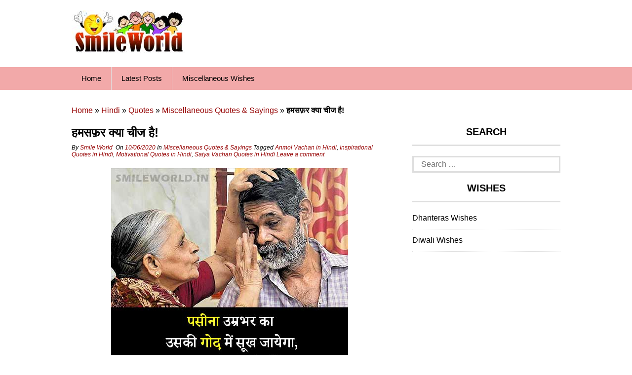

--- FILE ---
content_type: text/html; charset=UTF-8
request_url: https://smileworld.in/humsafar-kya-chij-hai/
body_size: 16152
content:
<!DOCTYPE html><html lang=en-US prefix="og: http://ogp.me/ns# article: http://ogp.me/ns/article#"><head><style>img.lazy{min-height:1px}</style><link href=https://smileworld.in/wp-content/plugins/w3-total-cache/pub/js/lazyload.min.js as=script><meta charset="UTF-8"><meta name="viewport" content="width=device-width, initial-scale=1"><link rel=profile href=https://gmpg.org/xfn/11><meta http-equiv="Content-Type" content="text/html"><link rel=pingback href=https://smileworld.in/xmlrpc.php> <!--[if lt IE 9]> <script src=https://smileworld.in/wp-content/themes/superads-lite/js/html5.js></script> <![endif]--><meta name='robots' content='index, follow, max-image-preview:large, max-snippet:-1, max-video-preview:-1'><style>img:is([sizes="auto" i], [sizes^="auto," i]){contain-intrinsic-size:3000px 1500px}</style><title>हमसफ़र क्‍या चीज है! Budhapa Humsafar Quotes in Hindi Images</title><meta name="description" content="पसीना उम्रभर का उसकी गोद में सूख जायेगा, हमसफ़र क्‍या चीज है, ये बुढ़ापे में समझ आयेगा। Paseena Umrabhar Ka Uski God Mein Sukh Jayega, Humsafar Kya Chij"><link rel=canonical href=https://smileworld.in/humsafar-kya-chij-hai/ ><meta name="twitter:card" content="summary_large_image"><meta name="twitter:title" content="हमसफ़र क्‍या चीज है! Budhapa Humsafar Quotes in Hindi Images"><meta name="twitter:description" content="पसीना उम्रभर का उसकी गोद में सूख जायेगा, हमसफ़र क्‍या चीज है, ये बुढ़ापे में समझ आयेगा। Paseena Umrabhar Ka Uski God Mein Sukh Jayega, Humsafar Kya Chij"><meta name="twitter:image" content="https://smileworld.in/wp-content/uploads/2020/06/Budhapa-Humsafar-Quotes-in-Hindi-Images.jpg"><meta name="twitter:creator" content="@swadmin"><meta name="twitter:label1" content="Written by"><meta name="twitter:data1" content="Smile World"> <script type=application/ld+json class=yoast-schema-graph>{"@context":"https://schema.org","@graph":[{"@type":"Article","@id":"https://smileworld.in/humsafar-kya-chij-hai/#article","isPartOf":{"@id":"https://smileworld.in/humsafar-kya-chij-hai/"},"author":{"name":"Smile World","@id":"https://smileworld.in/#/schema/person/efc3aa0a2333d46464e2afebf102d237"},"headline":"हमसफ़र क्‍या चीज है!","datePublished":"2020-06-10T09:05:52+00:00","mainEntityOfPage":{"@id":"https://smileworld.in/humsafar-kya-chij-hai/"},"wordCount":33,"commentCount":0,"publisher":{"@id":"https://smileworld.in/#organization"},"image":{"@id":"https://smileworld.in/humsafar-kya-chij-hai/#primaryimage"},"thumbnailUrl":"https://smileworld.in/wp-content/uploads/2020/06/Budhapa-Humsafar-Quotes-in-Hindi-Images.jpg","keywords":["Anmol Vachan in Hindi","Inspirational Quotes in Hindi","Motivational Quotes in Hindi","Satya Vachan Quotes in Hindi"],"articleSection":["Miscellaneous Quotes &amp; Sayings"],"inLanguage":"en-US","potentialAction":[{"@type":"CommentAction","name":"Comment","target":["https://smileworld.in/humsafar-kya-chij-hai/#respond"]}]},{"@type":"WebPage","@id":"https://smileworld.in/humsafar-kya-chij-hai/","url":"https://smileworld.in/humsafar-kya-chij-hai/","name":"हमसफ़र क्‍या चीज है! Budhapa Humsafar Quotes in Hindi Images","isPartOf":{"@id":"https://smileworld.in/#website"},"primaryImageOfPage":{"@id":"https://smileworld.in/humsafar-kya-chij-hai/#primaryimage"},"image":{"@id":"https://smileworld.in/humsafar-kya-chij-hai/#primaryimage"},"thumbnailUrl":"https://smileworld.in/wp-content/uploads/2020/06/Budhapa-Humsafar-Quotes-in-Hindi-Images.jpg","datePublished":"2020-06-10T09:05:52+00:00","description":"पसीना उम्रभर का उसकी गोद में सूख जायेगा, हमसफ़र क्‍या चीज है, ये बुढ़ापे में समझ आयेगा। Paseena Umrabhar Ka Uski God Mein Sukh Jayega, Humsafar Kya Chij","breadcrumb":{"@id":"https://smileworld.in/humsafar-kya-chij-hai/#breadcrumb"},"inLanguage":"en-US","potentialAction":[{"@type":"ReadAction","target":["https://smileworld.in/humsafar-kya-chij-hai/"]}]},{"@type":"ImageObject","inLanguage":"en-US","@id":"https://smileworld.in/humsafar-kya-chij-hai/#primaryimage","url":"https://smileworld.in/wp-content/uploads/2020/06/Budhapa-Humsafar-Quotes-in-Hindi-Images.jpg","contentUrl":"https://smileworld.in/wp-content/uploads/2020/06/Budhapa-Humsafar-Quotes-in-Hindi-Images.jpg","width":480,"height":480,"caption":"Budhapa Humsafar Quotes in Hindi Images"},{"@type":"BreadcrumbList","@id":"https://smileworld.in/humsafar-kya-chij-hai/#breadcrumb","itemListElement":[{"@type":"ListItem","position":1,"name":"Home","item":"https://smileworld.in/"},{"@type":"ListItem","position":2,"name":"Hindi","item":"https://smileworld.in/hindi/"},{"@type":"ListItem","position":3,"name":"Quotes","item":"https://smileworld.in/hindi/quotes/"},{"@type":"ListItem","position":4,"name":"Miscellaneous Quotes &amp; Sayings","item":"https://smileworld.in/hindi/quotes/miscellaneous-quotes-sayings/"},{"@type":"ListItem","position":5,"name":"हमसफ़र क्‍या चीज है!"}]},{"@type":"WebSite","@id":"https://smileworld.in/#website","url":"https://smileworld.in/","name":"SmileWorld.in","description":"Unlimited Fun and Knowledge!","publisher":{"@id":"https://smileworld.in/#organization"},"potentialAction":[{"@type":"SearchAction","target":{"@type":"EntryPoint","urlTemplate":"https://smileworld.in/?s={search_term_string}"},"query-input":{"@type":"PropertyValueSpecification","valueRequired":true,"valueName":"search_term_string"}}],"inLanguage":"en-US"},{"@type":"Organization","@id":"https://smileworld.in/#organization","name":"SmileWorld.in","url":"https://smileworld.in/","logo":{"@type":"ImageObject","inLanguage":"en-US","@id":"https://smileworld.in/#/schema/logo/image/","url":"https://smileworld.in/wp-content/uploads/2017/06/smileworld-logo.jpg","contentUrl":"https://smileworld.in/wp-content/uploads/2017/06/smileworld-logo.jpg","width":230,"height":90,"caption":"SmileWorld.in"},"image":{"@id":"https://smileworld.in/#/schema/logo/image/"},"sameAs":["https://www.facebook.com/smileworld.in/"]},{"@type":"Person","@id":"https://smileworld.in/#/schema/person/efc3aa0a2333d46464e2afebf102d237","name":"Smile World","image":{"@type":"ImageObject","inLanguage":"en-US","@id":"https://smileworld.in/#/schema/person/image/","url":"https://secure.gravatar.com/avatar/33aacd17dab0aad3c6cbdfd235ef54759807a5ffc21e059fcf10ca242a2b6b44?s=96&d=wavatar&r=g","contentUrl":"https://secure.gravatar.com/avatar/33aacd17dab0aad3c6cbdfd235ef54759807a5ffc21e059fcf10ca242a2b6b44?s=96&d=wavatar&r=g","caption":"Smile World"},"description":"We provide Love, Friendship, Inspiration, Poems, Shayari, SMS, Wallpapers, Image Quotes in Hindi and English. if you have this type of content you can email us at anmolvachan.in@gmail.com to get publish here.","sameAs":["https://smileworld.in/","https://www.facebook.com/smileworld.in","https://x.com/swadmin"]}]}</script> <link rel=dns-prefetch href=//platform-api.sharethis.com><link rel=alternate type=application/rss+xml title="SmileWorld.in &raquo; Feed" href=https://smileworld.in/feed/ > <script>/*<![CDATA[*/window._wpemojiSettings={"baseUrl":"https:\/\/s.w.org\/images\/core\/emoji\/16.0.1\/72x72\/","ext":".png","svgUrl":"https:\/\/s.w.org\/images\/core\/emoji\/16.0.1\/svg\/","svgExt":".svg","source":{"concatemoji":"https:\/\/smileworld.in\/wp-includes\/js\/wp-emoji-release.min.js?ver=8b89f529f70a2fd89e478cb390709102"}};
/*! This file is auto-generated */
!function(s,n){var o,i,e;function c(e){try{var t={supportTests:e,timestamp:(new Date).valueOf()};sessionStorage.setItem(o,JSON.stringify(t))}catch(e){}}function p(e,t,n){e.clearRect(0,0,e.canvas.width,e.canvas.height),e.fillText(t,0,0);var t=new Uint32Array(e.getImageData(0,0,e.canvas.width,e.canvas.height).data),a=(e.clearRect(0,0,e.canvas.width,e.canvas.height),e.fillText(n,0,0),new Uint32Array(e.getImageData(0,0,e.canvas.width,e.canvas.height).data));return t.every(function(e,t){return e===a[t]})}function u(e,t){e.clearRect(0,0,e.canvas.width,e.canvas.height),e.fillText(t,0,0);for(var n=e.getImageData(16,16,1,1),a=0;a<n.data.length;a++)if(0!==n.data[a])return!1;return!0}function f(e,t,n,a){switch(t){case"flag":return n(e,"\ud83c\udff3\ufe0f\u200d\u26a7\ufe0f","\ud83c\udff3\ufe0f\u200b\u26a7\ufe0f")?!1:!n(e,"\ud83c\udde8\ud83c\uddf6","\ud83c\udde8\u200b\ud83c\uddf6")&&!n(e,"\ud83c\udff4\udb40\udc67\udb40\udc62\udb40\udc65\udb40\udc6e\udb40\udc67\udb40\udc7f","\ud83c\udff4\u200b\udb40\udc67\u200b\udb40\udc62\u200b\udb40\udc65\u200b\udb40\udc6e\u200b\udb40\udc67\u200b\udb40\udc7f");case"emoji":return!a(e,"\ud83e\udedf")}return!1}function g(e,t,n,a){var r="undefined"!=typeof WorkerGlobalScope&&self instanceof WorkerGlobalScope?new OffscreenCanvas(300,150):s.createElement("canvas"),o=r.getContext("2d",{willReadFrequently:!0}),i=(o.textBaseline="top",o.font="600 32px Arial",{});return e.forEach(function(e){i[e]=t(o,e,n,a)}),i}function t(e){var t=s.createElement("script");t.src=e,t.defer=!0,s.head.appendChild(t)}"undefined"!=typeof Promise&&(o="wpEmojiSettingsSupports",i=["flag","emoji"],n.supports={everything:!0,everythingExceptFlag:!0},e=new Promise(function(e){s.addEventListener("DOMContentLoaded",e,{once:!0})}),new Promise(function(t){var n=function(){try{var e=JSON.parse(sessionStorage.getItem(o));if("object"==typeof e&&"number"==typeof e.timestamp&&(new Date).valueOf()<e.timestamp+604800&&"object"==typeof e.supportTests)return e.supportTests}catch(e){}return null}();if(!n){if("undefined"!=typeof Worker&&"undefined"!=typeof OffscreenCanvas&&"undefined"!=typeof URL&&URL.createObjectURL&&"undefined"!=typeof Blob)try{var e="postMessage("+g.toString()+"("+[JSON.stringify(i),f.toString(),p.toString(),u.toString()].join(",")+"));",a=new Blob([e],{type:"text/javascript"}),r=new Worker(URL.createObjectURL(a),{name:"wpTestEmojiSupports"});return void(r.onmessage=function(e){c(n=e.data),r.terminate(),t(n)})}catch(e){}c(n=g(i,f,p,u))}t(n)}).then(function(e){for(var t in e)n.supports[t]=e[t],n.supports.everything=n.supports.everything&&n.supports[t],"flag"!==t&&(n.supports.everythingExceptFlag=n.supports.everythingExceptFlag&&n.supports[t]);n.supports.everythingExceptFlag=n.supports.everythingExceptFlag&&!n.supports.flag,n.DOMReady=!1,n.readyCallback=function(){n.DOMReady=!0}}).then(function(){return e}).then(function(){var e;n.supports.everything||(n.readyCallback(),(e=n.source||{}).concatemoji?t(e.concatemoji):e.wpemoji&&e.twemoji&&(t(e.twemoji),t(e.wpemoji)))}))}((window,document),window._wpemojiSettings);/*]]>*/</script> <style id=wp-emoji-styles-inline-css>img.wp-smiley,img.emoji{display:inline !important;border:none !important;box-shadow:none !important;height:1em !important;width:1em !important;margin:0 0.07em !important;vertical-align:-0.1em !important;background:none !important;padding:0 !important}</style><link rel=stylesheet href=https://smileworld.in/wp-content/cache/minify/a5ff7.css media=all><style id=classic-theme-styles-inline-css>.wp-block-button__link{color:#fff;background-color:#32373c;border-radius:9999px;box-shadow:none;text-decoration:none;padding:calc(.667em + 2px) calc(1.333em + 2px);font-size:1.125em}.wp-block-file__button{background:#32373c;color:#fff;text-decoration:none}</style><style id=jquery-categories-list-categories-block-style-inline-css>.js-categories-list a, .js-categories-list a:focus, .js-categories-list a:hover{text-decoration:none}.js-categories-list .loading{display:inline-block;padding-left:5px;vertical-align:middle;width:25px}.jcl-hide{display:none}body .wp-block-js-categories-list-categories-widget ul.jcl_widget, body .wp-block-js-categories-list-categories-widget ul.jcl_widget ul, body ul.jcl_widget, ul.jcl_widget ul{list-style:none;padding-left:0}.wp-block-js-categories-list-categories-widget ul.jcl_widget li, .jcl_widget ul li{list-style:none}.jcl_widget li a{display:inline-block}.jcl_symbol{width:16px;min-height:16px}.layout-left .jcl_symbol{margin-right:5px;display:inline-block}.layout-right .jcl_symbol{margin-left:5px}.layout-right .no_child{display:none}</style><style id=global-styles-inline-css>/*<![CDATA[*/:root{--wp--preset--aspect-ratio--square:1;--wp--preset--aspect-ratio--4-3:4/3;--wp--preset--aspect-ratio--3-4:3/4;--wp--preset--aspect-ratio--3-2:3/2;--wp--preset--aspect-ratio--2-3:2/3;--wp--preset--aspect-ratio--16-9:16/9;--wp--preset--aspect-ratio--9-16:9/16;--wp--preset--color--black:#000;--wp--preset--color--cyan-bluish-gray:#abb8c3;--wp--preset--color--white:#fff;--wp--preset--color--pale-pink:#f78da7;--wp--preset--color--vivid-red:#cf2e2e;--wp--preset--color--luminous-vivid-orange:#ff6900;--wp--preset--color--luminous-vivid-amber:#fcb900;--wp--preset--color--light-green-cyan:#7bdcb5;--wp--preset--color--vivid-green-cyan:#00d084;--wp--preset--color--pale-cyan-blue:#8ed1fc;--wp--preset--color--vivid-cyan-blue:#0693e3;--wp--preset--color--vivid-purple:#9b51e0;--wp--preset--gradient--vivid-cyan-blue-to-vivid-purple:linear-gradient(135deg,rgba(6,147,227,1) 0%,rgb(155,81,224) 100%);--wp--preset--gradient--light-green-cyan-to-vivid-green-cyan:linear-gradient(135deg,rgb(122,220,180) 0%,rgb(0,208,130) 100%);--wp--preset--gradient--luminous-vivid-amber-to-luminous-vivid-orange:linear-gradient(135deg,rgba(252,185,0,1) 0%,rgba(255,105,0,1) 100%);--wp--preset--gradient--luminous-vivid-orange-to-vivid-red:linear-gradient(135deg,rgba(255,105,0,1) 0%,rgb(207,46,46) 100%);--wp--preset--gradient--very-light-gray-to-cyan-bluish-gray:linear-gradient(135deg,rgb(238,238,238) 0%,rgb(169,184,195) 100%);--wp--preset--gradient--cool-to-warm-spectrum:linear-gradient(135deg,rgb(74,234,220) 0%,rgb(151,120,209) 20%,rgb(207,42,186) 40%,rgb(238,44,130) 60%,rgb(251,105,98) 80%,rgb(254,248,76) 100%);--wp--preset--gradient--blush-light-purple:linear-gradient(135deg,rgb(255,206,236) 0%,rgb(152,150,240) 100%);--wp--preset--gradient--blush-bordeaux:linear-gradient(135deg,rgb(254,205,165) 0%,rgb(254,45,45) 50%,rgb(107,0,62) 100%);--wp--preset--gradient--luminous-dusk:linear-gradient(135deg,rgb(255,203,112) 0%,rgb(199,81,192) 50%,rgb(65,88,208) 100%);--wp--preset--gradient--pale-ocean:linear-gradient(135deg,rgb(255,245,203) 0%,rgb(182,227,212) 50%,rgb(51,167,181) 100%);--wp--preset--gradient--electric-grass:linear-gradient(135deg,rgb(202,248,128) 0%,rgb(113,206,126) 100%);--wp--preset--gradient--midnight:linear-gradient(135deg,rgb(2,3,129) 0%,rgb(40,116,252) 100%);--wp--preset--font-size--small:13px;--wp--preset--font-size--medium:20px;--wp--preset--font-size--large:36px;--wp--preset--font-size--x-large:42px;--wp--preset--spacing--20:0.44rem;--wp--preset--spacing--30:0.67rem;--wp--preset--spacing--40:1rem;--wp--preset--spacing--50:1.5rem;--wp--preset--spacing--60:2.25rem;--wp--preset--spacing--70:3.38rem;--wp--preset--spacing--80:5.06rem;--wp--preset--shadow--natural:6px 6px 9px rgba(0, 0, 0, 0.2);--wp--preset--shadow--deep:12px 12px 50px rgba(0, 0, 0, 0.4);--wp--preset--shadow--sharp:6px 6px 0px rgba(0, 0, 0, 0.2);--wp--preset--shadow--outlined:6px 6px 0px -3px rgba(255, 255, 255, 1), 6px 6px rgba(0, 0, 0, 1);--wp--preset--shadow--crisp:6px 6px 0px rgba(0, 0, 0, 1)}:where(.is-layout-flex){gap:0.5em}:where(.is-layout-grid){gap:0.5em}body .is-layout-flex{display:flex}.is-layout-flex{flex-wrap:wrap;align-items:center}.is-layout-flex>:is(*,div){margin:0}body .is-layout-grid{display:grid}.is-layout-grid>:is(*,div){margin:0}:where(.wp-block-columns.is-layout-flex){gap:2em}:where(.wp-block-columns.is-layout-grid){gap:2em}:where(.wp-block-post-template.is-layout-flex){gap:1.25em}:where(.wp-block-post-template.is-layout-grid){gap:1.25em}.has-black-color{color:var(--wp--preset--color--black) !important}.has-cyan-bluish-gray-color{color:var(--wp--preset--color--cyan-bluish-gray) !important}.has-white-color{color:var(--wp--preset--color--white) !important}.has-pale-pink-color{color:var(--wp--preset--color--pale-pink) !important}.has-vivid-red-color{color:var(--wp--preset--color--vivid-red) !important}.has-luminous-vivid-orange-color{color:var(--wp--preset--color--luminous-vivid-orange) !important}.has-luminous-vivid-amber-color{color:var(--wp--preset--color--luminous-vivid-amber) !important}.has-light-green-cyan-color{color:var(--wp--preset--color--light-green-cyan) !important}.has-vivid-green-cyan-color{color:var(--wp--preset--color--vivid-green-cyan) !important}.has-pale-cyan-blue-color{color:var(--wp--preset--color--pale-cyan-blue) !important}.has-vivid-cyan-blue-color{color:var(--wp--preset--color--vivid-cyan-blue) !important}.has-vivid-purple-color{color:var(--wp--preset--color--vivid-purple) !important}.has-black-background-color{background-color:var(--wp--preset--color--black) !important}.has-cyan-bluish-gray-background-color{background-color:var(--wp--preset--color--cyan-bluish-gray) !important}.has-white-background-color{background-color:var(--wp--preset--color--white) !important}.has-pale-pink-background-color{background-color:var(--wp--preset--color--pale-pink) !important}.has-vivid-red-background-color{background-color:var(--wp--preset--color--vivid-red) !important}.has-luminous-vivid-orange-background-color{background-color:var(--wp--preset--color--luminous-vivid-orange) !important}.has-luminous-vivid-amber-background-color{background-color:var(--wp--preset--color--luminous-vivid-amber) !important}.has-light-green-cyan-background-color{background-color:var(--wp--preset--color--light-green-cyan) !important}.has-vivid-green-cyan-background-color{background-color:var(--wp--preset--color--vivid-green-cyan) !important}.has-pale-cyan-blue-background-color{background-color:var(--wp--preset--color--pale-cyan-blue) !important}.has-vivid-cyan-blue-background-color{background-color:var(--wp--preset--color--vivid-cyan-blue) !important}.has-vivid-purple-background-color{background-color:var(--wp--preset--color--vivid-purple) !important}.has-black-border-color{border-color:var(--wp--preset--color--black) !important}.has-cyan-bluish-gray-border-color{border-color:var(--wp--preset--color--cyan-bluish-gray) !important}.has-white-border-color{border-color:var(--wp--preset--color--white) !important}.has-pale-pink-border-color{border-color:var(--wp--preset--color--pale-pink) !important}.has-vivid-red-border-color{border-color:var(--wp--preset--color--vivid-red) !important}.has-luminous-vivid-orange-border-color{border-color:var(--wp--preset--color--luminous-vivid-orange) !important}.has-luminous-vivid-amber-border-color{border-color:var(--wp--preset--color--luminous-vivid-amber) !important}.has-light-green-cyan-border-color{border-color:var(--wp--preset--color--light-green-cyan) !important}.has-vivid-green-cyan-border-color{border-color:var(--wp--preset--color--vivid-green-cyan) !important}.has-pale-cyan-blue-border-color{border-color:var(--wp--preset--color--pale-cyan-blue) !important}.has-vivid-cyan-blue-border-color{border-color:var(--wp--preset--color--vivid-cyan-blue) !important}.has-vivid-purple-border-color{border-color:var(--wp--preset--color--vivid-purple) !important}.has-vivid-cyan-blue-to-vivid-purple-gradient-background{background:var(--wp--preset--gradient--vivid-cyan-blue-to-vivid-purple) !important}.has-light-green-cyan-to-vivid-green-cyan-gradient-background{background:var(--wp--preset--gradient--light-green-cyan-to-vivid-green-cyan) !important}.has-luminous-vivid-amber-to-luminous-vivid-orange-gradient-background{background:var(--wp--preset--gradient--luminous-vivid-amber-to-luminous-vivid-orange) !important}.has-luminous-vivid-orange-to-vivid-red-gradient-background{background:var(--wp--preset--gradient--luminous-vivid-orange-to-vivid-red) !important}.has-very-light-gray-to-cyan-bluish-gray-gradient-background{background:var(--wp--preset--gradient--very-light-gray-to-cyan-bluish-gray) !important}.has-cool-to-warm-spectrum-gradient-background{background:var(--wp--preset--gradient--cool-to-warm-spectrum) !important}.has-blush-light-purple-gradient-background{background:var(--wp--preset--gradient--blush-light-purple) !important}.has-blush-bordeaux-gradient-background{background:var(--wp--preset--gradient--blush-bordeaux) !important}.has-luminous-dusk-gradient-background{background:var(--wp--preset--gradient--luminous-dusk) !important}.has-pale-ocean-gradient-background{background:var(--wp--preset--gradient--pale-ocean) !important}.has-electric-grass-gradient-background{background:var(--wp--preset--gradient--electric-grass) !important}.has-midnight-gradient-background{background:var(--wp--preset--gradient--midnight) !important}.has-small-font-size{font-size:var(--wp--preset--font-size--small) !important}.has-medium-font-size{font-size:var(--wp--preset--font-size--medium) !important}.has-large-font-size{font-size:var(--wp--preset--font-size--large) !important}.has-x-large-font-size{font-size:var(--wp--preset--font-size--x-large) !important}:where(.wp-block-post-template.is-layout-flex){gap:1.25em}:where(.wp-block-post-template.is-layout-grid){gap:1.25em}:where(.wp-block-columns.is-layout-flex){gap:2em}:where(.wp-block-columns.is-layout-grid){gap:2em}:root :where(.wp-block-pullquote){font-size:1.5em;line-height:1.6}/*]]>*/</style><link rel=stylesheet href=https://smileworld.in/wp-content/cache/minify/93730.css media=all><style id=wcw-inlinecss-inline-css>.widget_wpcategorieswidget ul.children{display:none}.widget_wp_categories_widget{background:#fff;position:relative}.widget_wp_categories_widget h2,.widget_wpcategorieswidget h2{color:#4a5f6d;font-size:20px;font-weight:400;margin:0 0 25px;line-height:24px;text-transform:uppercase}.widget_wp_categories_widget ul li,.widget_wpcategorieswidget ul li{font-size:16px;margin:0px;border-bottom:1px dashed #f0f0f0;position:relative;list-style-type:none;line-height:35px}.widget_wp_categories_widget ul li:last-child,.widget_wpcategorieswidget ul li:last-child{border:none}.widget_wp_categories_widget ul li a,.widget_wpcategorieswidget ul li a{display:inline-block;color:#007acc;transition:all .5s ease;-webkit-transition:all .5s ease;-ms-transition:all .5s ease;-moz-transition:all .5s ease;text-decoration:none}.widget_wp_categories_widget ul li a:hover,.widget_wp_categories_widget ul li.active-cat a,.widget_wp_categories_widget ul li.active-cat span.post-count,.widget_wpcategorieswidget ul li a:hover,.widget_wpcategorieswidget ul li.active-cat a,.widget_wpcategorieswidget ul li.active-cat span.post-count{color:#ee546c}.widget_wp_categories_widget ul li span.post-count,.widget_wpcategorieswidget ul li span.post-count{height:30px;min-width:35px;text-align:center;background:#fff;color:#605f5f;border-radius:5px;box-shadow:inset 2px 1px 3px rgba(0, 122, 204,.1);top:0px;float:right;margin-top:2px}li.cat-item.cat-have-child>span.post-count{float:inherit}li.cat-item.cat-item-7.cat-have-child{background:#f8f9fa}li.cat-item.cat-have-child>span.post-count:before{content:"("}li.cat-item.cat-have-child>span.post-count:after{content:")"}.cat-have-child.open-m-menu ul.children li{border-top:1px solid #d8d8d8;border-bottom:none}li.cat-item.cat-have-child:after{position:absolute;right:8px;top:8px;background-image:url([data-uri]);content:"";width:18px;height:18px;transform:rotate(270deg)}ul.children li.cat-item.cat-have-child:after{content:"";background-image:none}.cat-have-child ul.children{display:none;z-index:9;width:auto;position:relative;margin:0px;padding:0px;margin-top:0px;padding-top:10px;padding-bottom:10px;list-style:none;text-align:left;background:#f8f9fa;padding-left:5px}.widget_wp_categories_widget ul li ul.children li,.widget_wpcategorieswidget ul li ul.children li{border-bottom:1px solid #fff;padding-right:5px}.cat-have-child.open-m-menu ul.children{display:block}li.cat-item.cat-have-child.open-m-menu:after{transform:rotate(0deg)}.widget_wp_categories_widget>li.product_cat,.widget_wpcategorieswidget>li.product_cat{list-style:none}.widget_wp_categories_widget>ul,.widget_wpcategorieswidget>ul{padding:0px}.widget_wp_categories_widget > ul li ul ,.widget_wpcategorieswidget > ul li ul{padding-left:15px}.wcwpro-list{padding:0 15px}</style> <script defer src=https://smileworld.in/wp-content/cache/minify/d52ed.js></script> <script id=jquery-core-js-after>jQuery(document).ready(function($){jQuery('li.cat-item:has(ul.children)').addClass('cat-have-child');jQuery('.cat-have-child').removeClass('open-m-menu');jQuery('li.cat-have-child > a').click(function(){window.location.href=jQuery(this).attr('href');return false;});jQuery('li.cat-have-child').click(function(){var li_parentdiv=jQuery(this).parent().parent().parent().attr('class');if(jQuery(this).hasClass('open-m-menu')){jQuery('.cat-have-child').removeClass('open-m-menu');}else{jQuery('.cat-have-child').removeClass('open-m-menu');jQuery(this).addClass('open-m-menu');}});});</script> <script defer src=https://smileworld.in/wp-content/cache/minify/63b1f.js></script> <script src="//platform-api.sharethis.com/js/sharethis.js?ver=2.3.6#property=5d2ffe2c7f09b20012e4b667&amp;product=inline-reaction-buttons-buttons&amp;source=sharethis-share-buttons-wordpress" id=share-this-share-buttons-mu-js></script> <meta property="og:title" name="og:title" content="हमसफ़र क्‍या चीज है!"><meta property="og:type" name="og:type" content="article"><meta property="og:image" name="og:image" content="https://smileworld.in/wp-content/uploads/2020/06/Budhapa-Humsafar-Quotes-in-Hindi-Images.jpg"><meta property="og:url" name="og:url" content="https://smileworld.in/humsafar-kya-chij-hai/"><meta property="og:description" name="og:description" content="पसीना उम्रभर का उसकी गोद में सूख जायेगा, हमसफ़र क्‍या चीज है, ये बुढ़ापे में समझ आयेगा। Paseena Umrabhar Ka Uski God Mein Sukh Jayega, Humsafar Kya Chij Hai, Ye Budhape Mein Samjh Aayega! खूबसूरती से भले ही तू तैयार होकर चल ज़रूरत अगर हो फ़िर बीमार होकर चल तुझे कभी कोई ख़रीदने की हिम्मत..."><meta property="og:locale" name="og:locale" content="en_US"><meta property="og:site_name" name="og:site_name" content="SmileWorld.in"><meta property="twitter:card" name="twitter:card" content="summary_large_image"><meta property="twitter:creator" name="twitter:creator" content="@swadmin"><meta property="article:tag" name="article:tag" content="Anmol Vachan in Hindi"><meta property="article:tag" name="article:tag" content="Inspirational Quotes in Hindi"><meta property="article:tag" name="article:tag" content="Motivational Quotes in Hindi"><meta property="article:tag" name="article:tag" content="Satya Vachan Quotes in Hindi"><meta property="article:section" name="article:section" content="Miscellaneous Quotes &amp; Sayings"><meta property="article:published_time" name="article:published_time" content="2020-06-10T14:35:52+05:30"><meta property="article:modified_time" name="article:modified_time" content="2020-06-10T14:35:52+05:30"><meta property="article:author" name="article:author" content="https://smileworld.in/author/admin/"><meta property="article:author" name="article:author" content="https://www.facebook.com/smileworld.in"><style>.main-nav{background:#f2a9a9}ul.menu li:hover, ul.menu li a:hover, ul.menu li.current-menu-parent > a, ul.menu li.current-menu-ancestor > a, ul.menu li.current_page_ancestor > a, ul.menu li.current-menu-item>a{background:#f3f2f2}ul.menu ul{background:#f3f2f2}ul.menu li .arrow-sub-menu, .site-header .main-nav .mobile-menu, .main-nav ul.menu li a{color:#010101}.main-nav ul.menu>li{border-color:#e2e0e0}</style><link rel=icon href=https://smileworld.in/wp-content/uploads/2018/08/cropped-siteicon-32x32.png sizes=32x32><link rel=icon href=https://smileworld.in/wp-content/uploads/2018/08/cropped-siteicon-192x192.png sizes=192x192><link rel=apple-touch-icon href=https://smileworld.in/wp-content/uploads/2018/08/cropped-siteicon-180x180.png><meta name="msapplication-TileImage" content="https://smileworld.in/wp-content/uploads/2018/08/cropped-siteicon-270x270.png"> <script async src="https://pagead2.googlesyndication.com/pagead/js/adsbygoogle.js?client=ca-pub-3216838324965687"
     crossorigin=anonymous></script> </head><body data-rsssl=1 class="wp-singular post-template-default single single-post postid-7734 single-format-standard wp-custom-logo wp-theme-superads-lite" itemscope itemtype=http://schema.org/WebPage><div id=fb-root></div><div id=page class="hfeed site container"> <a class="skip-link screen-reader-text" href=#content>Skip to content</a><header id=masthead class="site-header header" role=banner itemtype=http://schema.org/WPHeader itemscope=itemscope><div class=site-branding><div class="inner clearfix"><div class=logo><meta itemprop="logo" content="https://smileworld.in/wp-content/uploads/2017/06/smileworld-logo.jpg"><h2 class="site-title logo" itemprop="headline"> <a itemprop=url href=https://smileworld.in/ rel=home title="Unlimited Fun and Knowledge!"> <img class=lazy width=230 height=90  src="data:image/svg+xml,%3Csvg%20xmlns='http://www.w3.org/2000/svg'%20viewBox='0%200%20230%2090'%3E%3C/svg%3E" data-src=https://smileworld.in/wp-content/uploads/2017/06/smileworld-logo.jpg alt="Unlimited Fun and Knowledge!"> </a></h2></div></div></div><nav id=site-navigation class=secondary-navigation role=navigation itemscope itemtype=http://schema.org/SiteNavigationElement><div class=main-nav><div class="inner clearfix"> <a class="mobile-only mobile-menu toggle-mobile-menu" href=# title=Menu>Menu</a><ul id=menu-top-menu class="menu clearfix"><li id=menu-item-23 class="menu-item menu-item-type-custom menu-item-object-custom menu-item-home menu-item-23"><a href=https://smileworld.in>Home</a></li> <li id=menu-item-4870 class="menu-item menu-item-type-post_type menu-item-object-page current_page_parent menu-item-4870"><a href=https://smileworld.in/latest/ >Latest Posts</a></li> <li id=menu-item-8434 class="menu-item menu-item-type-post_type menu-item-object-page menu-item-8434"><a href=https://smileworld.in/miscellaneous-wishes/ >Miscellaneous Wishes</a></li></ul></div></div><div id=catcher></div></nav></header><div id=content class="site-content content "><div class="inner clearfix"><p id=breadcrumbs><span><span><a href=https://smileworld.in/ >Home</a></span> » <span><a href=https://smileworld.in/hindi/ >Hindi</a></span> » <span><a href=https://smileworld.in/hindi/quotes/ >Quotes</a></span> » <span><a href=https://smileworld.in/hindi/quotes/miscellaneous-quotes-sayings/ >Miscellaneous Quotes &amp; Sayings</a></span> » <span class=breadcrumb_last aria-current=page><strong>हमसफ़र क्‍या चीज है!</strong></span></span></p><div class="main-content clearfix"><div id=primary class="content-area content-left" itemprop=mainContentOfPage><main id=main class=site-main role=main itemtype=http://schema.org/Blog itemscope=itemscope><article id=post-7734 class="post-7734 post type-post status-publish format-standard has-post-thumbnail hentry category-miscellaneous-quotes-sayings tag-anmol-vachan-in-hindi tag-inspirational-quotes-in-hindi tag-motivational-quotes-in-hindi tag-satya-vachan-quotes-in-hindi" itemtype=http://schema.org/BlogPosting itemscope=itemscope><header class=entry-header><h1 class="entry-title" itemprop="headline">हमसफ़र क्‍या चीज है!</h1><div class=entry-meta> <span class=byline>By <span class="author vcard"><a class="url fn n" href=https://smileworld.in/author/admin/ >Smile World</a></span>&nbsp;</span><span class=posted-on> On <a href=https://smileworld.in/humsafar-kya-chij-hai/ rel=bookmark><time class="meta entry-date published updated" itemprop=datePublished datetime=2020-06-10T14:35:52+05:30>10/06/2020</time></a>&nbsp;</span><span class=cat-links>In <a href=https://smileworld.in/hindi/quotes/miscellaneous-quotes-sayings/ rel="category tag">Miscellaneous Quotes &amp; Sayings</a>&nbsp;</span><span class=tags-links>Tagged <a href=https://smileworld.in/tag/anmol-vachan-in-hindi/ rel=tag>Anmol Vachan in Hindi</a>, <a href=https://smileworld.in/tag/inspirational-quotes-in-hindi/ rel=tag>Inspirational Quotes in Hindi</a>, <a href=https://smileworld.in/tag/motivational-quotes-in-hindi/ rel=tag>Motivational Quotes in Hindi</a>, <a href=https://smileworld.in/tag/satya-vachan-quotes-in-hindi/ rel=tag>Satya Vachan Quotes in Hindi</a>&nbsp;</span><span class=comments-link><a href=https://smileworld.in/humsafar-kya-chij-hai/#respond>Leave a comment&nbsp;</a></span></div><div class="floating-to-right sharing-top-float"><div class="superads-social-sharing social-sharing-left"><ul class=superads-social-icons> <li class=facebook> <a href="https://www.facebook.com/sharer/sharer.php?u=https://smileworld.in/humsafar-kya-chij-hai/" class=social-popup> <i class="fa fa-facebook-square"></i> <span class=text>facebook</span> </a> </li> <li class=twitter> <a href="http://twitter.com/share?url=https://smileworld.in/humsafar-kya-chij-hai/&text=हमसफ़र क्‍या चीज है!" class=social-popup> <i class="fa fa-twitter"></i> <span class=text>tweet</span> </a> </li> <li class=googleplus> <a href="https://plus.google.com/share?url=https://smileworld.in/humsafar-kya-chij-hai/" class=social-popup> <i class="fa fa-google-plus"></i> <span class=text>google+</span> </a> </li></ul></div></div></header><div class=entry-content><figure id=attachment_7735 aria-describedby=caption-attachment-7735 style="width: 480px" class="wp-caption aligncenter"><a href=https://smileworld.in/wp-content/uploads/2020/06/Budhapa-Humsafar-Quotes-in-Hindi-Images.jpg target=_blank rel="noopener noreferrer"><img fetchpriority=high decoding=async class="wp-image-7735 size-full lazy" title="Budhapa Humsafar Quotes in Hindi Images" src="data:image/svg+xml,%3Csvg%20xmlns='http://www.w3.org/2000/svg'%20viewBox='0%200%20480%20480'%3E%3C/svg%3E" data-src=https://smileworld.in/wp-content/uploads/2020/06/Budhapa-Humsafar-Quotes-in-Hindi-Images.jpg alt="Budhapa Humsafar Quotes in Hindi Images" width=480 height=480 data-srcset="https://smileworld.in/wp-content/uploads/2020/06/Budhapa-Humsafar-Quotes-in-Hindi-Images.jpg 480w, https://smileworld.in/wp-content/uploads/2020/06/Budhapa-Humsafar-Quotes-in-Hindi-Images-200x200.jpg 200w" data-sizes="(max-width: 480px) 100vw, 480px"></a><figcaption id=caption-attachment-7735 class=wp-caption-text>Budhapa Humsafar Quotes in Hindi Images</figcaption></figure><p style="text-align: center;">पसीना उम्रभर का उसकी गोद में सूख जायेगा,<br> हमसफ़र क्‍या चीज है, ये बुढ़ापे में समझ आयेगा।</p><p style="text-align: center;">Paseena Umrabhar Ka Uski God Mein Sukh Jayega,<br> Humsafar Kya Chij Hai, Ye Budhape Mein Samjh Aayega!</p><hr><p style="text-align: center;">खूबसूरती से भले ही तू तैयार होकर चल<br> ज़रूरत अगर हो फ़िर बीमार होकर चल</p><p style="text-align: center;">तुझे कभी कोई ख़रीदने की हिम्मत न करे<br> सरेआम तू अब ऐसा ही बाज़ार होकर चल</p><p style="text-align: center;">लोगों का तो काम है कहानियाँ सुनाना यहाँ<br> जो कहा न जा सके वो किरदार होकर चल</p><p style="text-align: center;">जो भी चाहेगा मोहब्बत से तुझे ढूंढ ही लेगा<br> सबकी हँसी लिए इश़्क में श़ुमार होकर चल</p><p style="text-align: center;">इश़्क करते हो तो बेझिझक बोल देना उसको<br> अब किसी और इश़्क का इज़हार होकर चल</p><p style="text-align: center;">मेरे हर सफ़र में सिर्फ़ तू मेरा हमसफ़र रहना<br> भले ही किसी और का हिस्सेदार होकर चल</p><p style="text-align: center;">फूल क्या तारे भी बिछा देगा राहों में &#8220;आरिफ़&#8221;<br> इक बार मोहब्बत से ज़रा हमवार होकर चल</p><p style="text-align: center;">जो &#8220;कोरा काग़ज़&#8221; लिये बैठे हैं बदनाम करने को<br> उनके लिए जब भी चल सिर्फ़ बेकार होकर चल</p><hr><p style="text-align: center;">लेके बारात आँगन में आना पिया<br> भर के सिन्दूर मस्तक सजाना पिया</p><p style="text-align: center;">मेरे ख्वाबों में रहते थे तुम रात भर<br> अब हकीकत में दिल में बसाना पिया</p><p style="text-align: center;">आवाज सुनने को तेरी तरसते थे हम<br> अब जी भर के धड़कन सुनाना पिया</p><p style="text-align: center;">जब कुछ बताना हो मुझको अगर<br> कहने में नहीं हिचकिचाना पिया</p><p style="text-align: center;">थाम हाथों को तेरे ही, चलूंगी हर कहीं<br> तुम भी जीवन भर साथ निभाना पिया</p><p style="text-align: center;">थक जाऊंँ कहीं काम कर कर के मैं<br> लेकर बाहों में मुझको सुलाना पिया</p><p style="text-align: center;">मेरे जीवन में खामोशियां थीं बहुत<br> धुन खुशियों की तुम ही बजाना पिया</p><hr><p style="text-align: center;"><strong>#बुढ़ापा_खूबसूरत_है</strong></p><p style="text-align: center;">किसी को आपके बालों की चांदी से मोहब्बत हो<br> किसी को आपकी आँखों पे अब भी प्यार आता हो<br> लबों पर मुस्कुराहट के गुलाबी फूल खिल पायें<br> जबीं की झुर्रियों में रोशनी सिमटी हुई हो तो<br> बुढ़ापा ख़ूबसूरत है&#8230;</p><p style="text-align: center;">ज़रा सा लड़खड़ायें तो सहारे दौड़ कर आयें<br> नये अख़बार ला कर दें, पुराने गीत सुनवायें<br> बसारत की रसाई में पसंदीदा किताबें हों<br> महकते सब्ज़ मौसम हों, परिन्दे हों, शजर हो तो<br> बुढ़ापा ख़ूबसूरत है&#8230;</p><p style="text-align: center;">पुरानी दास्तानें शौक़ से सुनता रहे कोई<br> मोहब्बत से दिलो-जाँ की थकन चुनता रहे कोई<br> ज़रा सी धूप में हिद्दत बढ़े तो छाँव मिल जाये<br> बरसते बादलों में छतरियाँ तन जायें सर पर तो<br> बुढ़ापा ख़ूबसूरत है&#8230;</p><p style="text-align: center;">जिन्हें देखें तो आँखों में सितारे जगमगा उठें<br> जिन्हें चूमें तो होंटों पर दुआयें झिलमिला उठें<br> जवाँ रिश्तों की दौलत से अगर दामन भरा हो तो<br> रफ़ीक़े-दिल, शरीके-जाँ बराबर में खड़ा हो तो<br> बुढ़ापा ख़ूबसूरत है&#8230;</p><div style="margin-top: 0px; margin-bottom: 0px;" class=sharethis-inline-share-buttons ></div></div></article><nav class="navigation post-navigation clearfix" role=navigation><h2 class="screen-reader-text">Post navigation</h2><div class="nav-links clearfix"><div class=nav-previous><a href=https://smileworld.in/sad-love-shayari-in-hindi-status-for-lovers/ rel=prev>Sad Love Shayari in Hindi Status for Lovers</a></div><div class=nav-next><a href=https://smileworld.in/aakarshan-shayad-aneko-ke-liye-ho-sakta-hai/ rel=next>आकर्षण शायद अनेको के लिए हो सकता है!</a></div></div></nav><div class="related-posts clear"><h3>Related Posts</h3><ul class="related grid"> <li><div class=related-entry><div class=thumbnail> <a href=https://smileworld.in/ek-chugalkhor-insaan-hamesha/ > <img width=200 height=200 src="data:image/svg+xml,%3Csvg%20xmlns='http://www.w3.org/2000/svg'%20viewBox='0%200%20200%20200'%3E%3C/svg%3E" data-src=https://smileworld.in/wp-content/uploads/2025/02/Ek-Chugalkhor-Insaan-Hamesha-Backbiter-Quotes-in-Hindi-200x200.jpg class="attachment-superads-lite-post-thumbnails-grid size-superads-lite-post-thumbnails-grid wp-post-image lazy" alt="Ek Chugalkhor Insaan Hamesha Backbiter Quotes in Hindi" decoding=async data-srcset="https://smileworld.in/wp-content/uploads/2025/02/Ek-Chugalkhor-Insaan-Hamesha-Backbiter-Quotes-in-Hindi-200x200.jpg 200w, https://smileworld.in/wp-content/uploads/2025/02/Ek-Chugalkhor-Insaan-Hamesha-Backbiter-Quotes-in-Hindi.jpg 500w" data-sizes="(max-width: 200px) 100vw, 200px">		</a></div> <a href=https://smileworld.in/ek-chugalkhor-insaan-hamesha/ >एक चुगलखोर इंसान हमेशा! Chugli Backbiting Quotes in Hindi</a></div> </li> <li><div class=related-entry><div class=thumbnail> <a href=https://smileworld.in/chugli-ki-dhaar-etni-tej-hoti-hai/ > <img width=200 height=200 src="data:image/svg+xml,%3Csvg%20xmlns='http://www.w3.org/2000/svg'%20viewBox='0%200%20200%20200'%3E%3C/svg%3E" data-src=https://smileworld.in/wp-content/uploads/2025/02/Chugli-Ki-Dhaar-Etni-Tej-Hoti-Hai-Backbiting-Quotes-in-Hindi-200x200.jpg class="attachment-superads-lite-post-thumbnails-grid size-superads-lite-post-thumbnails-grid wp-post-image lazy" alt="Chugli Ki Dhaar Etni Tej Hoti Hai Backbiting Quotes in Hindi" decoding=async data-srcset="https://smileworld.in/wp-content/uploads/2025/02/Chugli-Ki-Dhaar-Etni-Tej-Hoti-Hai-Backbiting-Quotes-in-Hindi-200x200.jpg 200w, https://smileworld.in/wp-content/uploads/2025/02/Chugli-Ki-Dhaar-Etni-Tej-Hoti-Hai-Backbiting-Quotes-in-Hindi.jpg 500w" data-sizes="auto, (max-width: 200px) 100vw, 200px">		</a></div> <a href=https://smileworld.in/chugli-ki-dhaar-etni-tej-hoti-hai/ >चुगली की धार इतनी तेज होती है! Backbiting Quotes in Hindi</a></div> </li> <li><div class=related-entry><div class=thumbnail> <a href=https://smileworld.in/sacchi-baat-true-quotes-in-hindi-status/ > <img width=200 height=200 src="data:image/svg+xml,%3Csvg%20xmlns='http://www.w3.org/2000/svg'%20viewBox='0%200%20200%20200'%3E%3C/svg%3E" data-src=https://smileworld.in/wp-content/uploads/2023/01/Mein-Apne-Khilaf-Baatein-Quotes-in-Hindi-200x200.jpg class="attachment-superads-lite-post-thumbnails-grid size-superads-lite-post-thumbnails-grid wp-post-image lazy" alt="Mein Apne Khilaf Baatein Quotes in Hindi" decoding=async data-srcset="https://smileworld.in/wp-content/uploads/2023/01/Mein-Apne-Khilaf-Baatein-Quotes-in-Hindi-200x200.jpg 200w, https://smileworld.in/wp-content/uploads/2023/01/Mein-Apne-Khilaf-Baatein-Quotes-in-Hindi.jpg 500w" data-sizes="auto, (max-width: 200px) 100vw, 200px">		</a></div> <a href=https://smileworld.in/sacchi-baat-true-quotes-in-hindi-status/ >Sacchi Baat True Quotes in Hindi Status</a></div> </li> <li><div class=related-entry><div class=thumbnail> <a href=https://smileworld.in/misc-motivational-quotes-in-hindi/ > <img width=200 height=200 src="data:image/svg+xml,%3Csvg%20xmlns='http://www.w3.org/2000/svg'%20viewBox='0%200%20200%20200'%3E%3C/svg%3E" data-src=https://smileworld.in/wp-content/uploads/2021/07/Jeevansathi-Humsafar-Pati-Husband-Motivational-Quotes-in-Hindi-200x200.jpg class="attachment-superads-lite-post-thumbnails-grid size-superads-lite-post-thumbnails-grid wp-post-image lazy" alt="Jeevansathi Humsafar Pati Husband Motivational Quotes in Hindi" decoding=async data-srcset="https://smileworld.in/wp-content/uploads/2021/07/Jeevansathi-Humsafar-Pati-Husband-Motivational-Quotes-in-Hindi-200x200.jpg 200w, https://smileworld.in/wp-content/uploads/2021/07/Jeevansathi-Humsafar-Pati-Husband-Motivational-Quotes-in-Hindi.jpg 500w" data-sizes="auto, (max-width: 200px) 100vw, 200px">		</a></div> <a href=https://smileworld.in/misc-motivational-quotes-in-hindi/ >Misc Motivational Quotes in Hindi</a></div> </li> <li><div class=related-entry><div class=thumbnail> <a href=https://smileworld.in/aakarshan-shayad-aneko-ke-liye-ho-sakta-hai/ > <img width=200 height=200 src="data:image/svg+xml,%3Csvg%20xmlns='http://www.w3.org/2000/svg'%20viewBox='0%200%20200%20200'%3E%3C/svg%3E" data-src=https://smileworld.in/wp-content/uploads/2020/06/Aakarshan-Attraction-Samarpan-Quotes-in-Hindi-200x200.jpg class="attachment-superads-lite-post-thumbnails-grid size-superads-lite-post-thumbnails-grid wp-post-image lazy" alt="Aakarshan Attraction Samarpan Quotes in Hindi" decoding=async data-srcset="https://smileworld.in/wp-content/uploads/2020/06/Aakarshan-Attraction-Samarpan-Quotes-in-Hindi-200x200.jpg 200w, https://smileworld.in/wp-content/uploads/2020/06/Aakarshan-Attraction-Samarpan-Quotes-in-Hindi.jpg 480w" data-sizes="auto, (max-width: 200px) 100vw, 200px">		</a></div> <a href=https://smileworld.in/aakarshan-shayad-aneko-ke-liye-ho-sakta-hai/ >आकर्षण शायद अनेको के लिए हो सकता है!</a></div> </li> <li><div class=related-entry><div class=thumbnail> <a href=https://smileworld.in/best-anmol-vachan-satya-quotes-in-hindi-by-kanchan-sunil/ > <img width=200 height=200 src="data:image/svg+xml,%3Csvg%20xmlns='http://www.w3.org/2000/svg'%20viewBox='0%200%20200%20200'%3E%3C/svg%3E" data-src=https://smileworld.in/wp-content/uploads/2019/05/Jhooth-Satya-Lie-Truth-Quotes-in-Hindi-Status-200x200.jpg class="attachment-superads-lite-post-thumbnails-grid size-superads-lite-post-thumbnails-grid wp-post-image lazy" alt="Jhooth Satya Lie Truth Quotes in Hindi Status" decoding=async data-srcset="https://smileworld.in/wp-content/uploads/2019/05/Jhooth-Satya-Lie-Truth-Quotes-in-Hindi-Status-200x200.jpg 200w, https://smileworld.in/wp-content/uploads/2019/05/Jhooth-Satya-Lie-Truth-Quotes-in-Hindi-Status.jpg 480w" data-sizes="auto, (max-width: 200px) 100vw, 200px">		</a></div> <a href=https://smileworld.in/best-anmol-vachan-satya-quotes-in-hindi-by-kanchan-sunil/ >Best Anmol Vachan Satya Quotes in Hindi By Kanchan Sunil</a></div> </li></ul></div><br><center>  <script async src="https://pagead2.googlesyndication.com/pagead/js/adsbygoogle.js?client=ca-pub-3216838324965687"
     crossorigin=anonymous></script> <ins class=adsbygoogle style=display:block data-ad-format=autorelaxed data-ad-client=ca-pub-3216838324965687 data-ad-slot=3380423569></ins> <script>(adsbygoogle=window.adsbygoogle||[]).push({});</script> </center> <br><div class=author-bio><div class=bio-avatar><img alt src="data:image/svg+xml,%3Csvg%20xmlns='http://www.w3.org/2000/svg'%20viewBox='0%200%20128%20128'%3E%3C/svg%3E" data-src='https://secure.gravatar.com/avatar/33aacd17dab0aad3c6cbdfd235ef54759807a5ffc21e059fcf10ca242a2b6b44?s=128&#038;d=wavatar&#038;r=g' data-srcset='https://secure.gravatar.com/avatar/33aacd17dab0aad3c6cbdfd235ef54759807a5ffc21e059fcf10ca242a2b6b44?s=256&#038;d=wavatar&#038;r=g 2x' class='avatar avatar-128 photo lazy' height=128 width=128 decoding=async></div><p class=bio-name>About Auther: <a href=https://smileworld.in/author/admin/ title="Posts by Smile World" rel=author>Smile World</a></p><p class=bio-desc>We provide Love, Friendship, Inspiration, Poems, Shayari, SMS, Wallpapers, Image Quotes in Hindi and English.  if you have this type of content you can email us at <b>anmolvachan.in@gmail.com</b> to get publish here.</p> <br>	<br><p><center> <a href=https://www.instagram.com/anmolvachan.in/ ><h2> Click here to Follow on Instagram</h2> </a></center></p><div class=clear></div></div><div id=comments class=comments-area><div id=respond class=comment-respond><h3 id="reply-title" class="comment-reply-title">Leave a Reply <small><a rel=nofollow id=cancel-comment-reply-link href=/humsafar-kya-chij-hai/#respond style=display:none;>Cancel reply</a></small></h3><form action=https://smileworld.in/wp-comments-post.php method=post id=commentform class=comment-form><p class=comment-notes><span id=email-notes>Your email address will not be published.</span> <span class=required-field-message>Required fields are marked <span class=required>*</span></span></p><p class=comment-form-comment><label for=comment>Comment <span class=required>*</span></label><textarea id=comment name=comment cols=45 rows=8 maxlength=65525 required></textarea></p><p class=comment-form-author><label for=author>Name <span class=required>*</span></label> <input id=author name=author type=text value size=30 maxlength=245 autocomplete=name required></p><p class=comment-form-email><label for=email>Email <span class=required>*</span></label> <input id=email name=email type=email value size=30 maxlength=100 aria-describedby=email-notes autocomplete=email required></p><p class=form-submit><input name=submit type=submit id=submit class=submit value="Post Comment"> <input type=hidden name=comment_post_ID value=7734 id=comment_post_ID> <input type=hidden name=comment_parent id=comment_parent value=0></p><p class=comment-form-aios-antibot-keys><input type=hidden name=n8tasunb value=hgnnudkptmyv><input type=hidden name=pt4ddlhu value=irk47r33oyoc><input type=hidden name=uzxnjl2x value=fk75wsxqs8i6><input type=hidden name=rly78yqr value=yvodk0ji7ny8><input type=hidden name=aios_antibot_keys_expiry id=aios_antibot_keys_expiry value=1763769600></p><div class=wantispam-required-fields><input type=hidden name=wantispam_t class="wantispam-control wantispam-control-t" value=1763506249><div class="wantispam-group wantispam-group-q" style="clear: both;"> <label>Current ye@r <span class=required>*</span></label> <input type=hidden name=wantispam_a class="wantispam-control wantispam-control-a" value=2025> <input type=text name=wantispam_q class="wantispam-control wantispam-control-q" value=7.4.0 autocomplete=off></div><div class="wantispam-group wantispam-group-e" style="display: none;"> <label>Leave this field empty</label> <input type=text name=wantispam_e_email_url_website class="wantispam-control wantispam-control-e" value autocomplete=off></div></div></form></div></div></main></div><div id=secondary class="widget-area sidebar" role=complementary itemtype=http://schema.org/WPSideBar itemscope=itemscope><aside id=search-2 class="widget widget_search"><h2 class="widget-title">Search</h2><form role=search method=get class=search-form action=https://smileworld.in/ > <label> <span class=screen-reader-text>Search for:</span> <input type=search class=search-field placeholder="Search &hellip;" value name=s> </label> <input type=submit class=search-submit value=Search></form></aside><aside id=custom_html-3 class="widget_text widget widget_custom_html"><h2 class="widget-title">Wishes</h2><div class="textwidget custom-html-widget"><ul> <li> <a href=https://smileworld.in/wishes/dhanteras/ >Dhanteras Wishes</a> </li> <li> <a href=https://smileworld.in/wishes/diwali-deepavali/ >Diwali Wishes</a> </li></ul></div></aside><aside id=custom_html-4 class="widget_text widget widget_custom_html"><div class="textwidget custom-html-widget"><center> <script async src="https://pagead2.googlesyndication.com/pagead/js/adsbygoogle.js?client=ca-pub-3216838324965687"
     crossorigin=anonymous></script>  <ins class=adsbygoogle style=display:block data-ad-client=ca-pub-3216838324965687 data-ad-slot=3408163056 data-ad-format=auto data-full-width-responsive=true></ins> <script>(adsbygoogle=window.adsbygoogle||[]).push({});</script> </center></div></aside><aside id=jcl_widget-3 class="widget widget_category widget_jcl_widget"><h2 class="widget-title">Categories</h2><div class="js-categories-list right"><ul class="jcl_widget legacy preload" data-effect="none"data-ex_sym="►"data-con_sym="▼"data-parent_expand=1><li class="jcl_category "><a href=https://smileworld.in/funny-pictures/ >Funny Pictures</a></li><li class="jcl_category "><a href=https://smileworld.in/hindi/ >Hindi</a><a href=https://smileworld.in/hindi/ class=jcl_symbol title="View Sub-Categories">►</a><ul style="display: none;"><li class="jcl_category expanded"><a href=https://smileworld.in/hindi/attitude-status/ class=jcl_active>Attitude Hindi Status</a></li><li class="jcl_category expanded"><a href=https://smileworld.in/hindi/funny-jokes/ class=jcl_active>Funny Hindi Jokes</a></li><li class="jcl_category expanded"><a href=https://smileworld.in/hindi/funny-images/ class=jcl_active>Hindi Funny Images</a></li><li class="jcl_category expanded"><a href=https://smileworld.in/hindi/kavitayen-poems/ class=jcl_active>Kavitayen / Poems</a></li><li class="jcl_category expanded"><a href=https://smileworld.in/hindi/puzzles-paheliyan/ class=jcl_active>Puzzles / Paheliyan</a></li><li class="jcl_category expanded"><a href=https://smileworld.in/hindi/questions-sawal/ class=jcl_active>Questions / Sawal</a></li><li class="jcl_category expanded"><a href=https://smileworld.in/hindi/quotes/ class=jcl_active>Quotes</a><a href=https://smileworld.in/hindi/quotes/ class=jcl_symbol title="View Sub-Categories">▼</a><ul ><li class="jcl_category expanded"><a href=https://smileworld.in/hindi/quotes/anger-gussa-krodh/ class=jcl_active>Anger Gussa Krodh Quotes</a></li><li class="jcl_category expanded"><a href=https://smileworld.in/hindi/quotes/anmol-vachan-suvichar/ class=jcl_active>Anmol Vachan / Suvichar</a></li><li class="jcl_category expanded"><a href=https://smileworld.in/hindi/quotes/apj-abdul-kalam/ class=jcl_active>APJ Abdul Kalam Sayings</a></li><li class="jcl_category expanded"><a href=https://smileworld.in/hindi/quotes/bhookh-hunger/ class=jcl_active>Bhookh / Hunger Quotes</a></li><li class="jcl_category expanded"><a href=https://smileworld.in/hindi/quotes/chanakya/ class=jcl_active>Chanakya Hindi Quotes</a></li><li class="jcl_category expanded"><a href=https://smileworld.in/hindi/quotes/cheat-dhoka/ class=jcl_active>Cheat / Dhoka Quotes</a></li><li class="jcl_category expanded"><a href=https://smileworld.in/hindi/quotes/childhood-bachpan/ class=jcl_active>Childhood / Bachpan Quotes</a></li><li class="jcl_category expanded"><a href=https://smileworld.in/hindi/quotes/desh-bhakti-patriotic/ class=jcl_active>Desh Bhakti / Patriotic Quotes</a></li><li class="jcl_category expanded"><a href=https://smileworld.in/hindi/quotes/friendship/ class=jcl_active>Dosti / Friendship Quotes</a></li><li class="jcl_category expanded"><a href=https://smileworld.in/hindi/quotes/experience-anubhav/ class=jcl_active>Experience / Anubhav Quotes</a></li><li class="jcl_category expanded"><a href=https://smileworld.in/hindi/quotes/face-chehra/ class=jcl_active>Face / Chehra Quotes</a></li><li class="jcl_category expanded"><a href=https://smileworld.in/hindi/quotes/forgiveness-mafi/ class=jcl_active>Forgiveness / Mafi Hindi Quotes</a></li><li class="jcl_category expanded"><a href=https://smileworld.in/hindi/quotes/galatfehmi-misunderstanding/ class=jcl_active>Galatfehmi / Misunderstanding Quotes</a></li><li class="jcl_category expanded"><a href=https://smileworld.in/hindi/quotes/galti-mistake/ class=jcl_active>Galti / Mistake Hindi Quotes</a></li><li class="jcl_category expanded"><a href=https://smileworld.in/hindi/quotes/god-krishna/ class=jcl_active>God Krishna Quotes</a></li><li class="jcl_category expanded"><a href=https://smileworld.in/hindi/quotes/happiness-khushi/ class=jcl_active>Happiness / Khushi Quotes</a></li><li class="jcl_category expanded"><a href=https://smileworld.in/hindi/quotes/kabir-das-sayings/ class=jcl_active>Kabir Das Sayings</a></li><li class="jcl_category expanded"><a href=https://smileworld.in/hindi/quotes/love-pyar/ class=jcl_active>Love / Pyar Quotes</a></li><li class="jcl_category expanded"><a href=https://smileworld.in/hindi/quotes/mahatma-gandhi/ class=jcl_active>Mahatma Gandhi Sayings</a></li><li class="jcl_category expanded"><a href=https://smileworld.in/hindi/quotes/mata-pita-mother-father/ class=jcl_active>Mata Pita / Mother Father</a></li><li class="jcl_category expanded"><a href=https://smileworld.in/hindi/quotes/miscellaneous-quotes-sayings/ class=jcl_active>Miscellaneous Quotes &amp; Sayings</a></li><li class="jcl_category expanded"><a href=https://smileworld.in/hindi/quotes/motivational/ class=jcl_active>Motivational Hindi Quotes</a></li><li class="jcl_category expanded"><a href=https://smileworld.in/hindi/quotes/rape-balatkar/ class=jcl_active>Rape / Balatkar Quotes</a></li><li class="jcl_category expanded"><a href=https://smileworld.in/hindi/quotes/relationship-rishte/ class=jcl_active>Relationship / Rishte Quotes</a></li><li class="jcl_category expanded"><a href=https://smileworld.in/hindi/quotes/road-safety-sadak-suraksha/ class=jcl_active>Road Safety / Sadak Suraksha</a></li><li class="jcl_category expanded"><a href=https://smileworld.in/hindi/quotes/sadhguru-jaggi-vasudev/ class=jcl_active>Sadhguru Jaggi Vasudev Quotes</a></li><li class="jcl_category expanded"><a href=https://smileworld.in/hindi/quotes/social-samajik/ class=jcl_active>Social / Samajik Quotes</a></li><li class="jcl_category expanded"><a href=https://smileworld.in/hindi/quotes/social-awareness-sayings/ class=jcl_active>Social Awareness Sayings</a></li><li class="jcl_category expanded"><a href=https://smileworld.in/hindi/quotes/success-safalta/ class=jcl_active>Success / Safalta Quotes</a></li><li class="jcl_category expanded"><a href=https://smileworld.in/hindi/quotes/swami-vivekananda/ class=jcl_active>Swami Vivekananda Sayings</a></li><li class="jcl_category expanded"><a href=https://smileworld.in/hindi/quotes/vishwas-trust/ class=jcl_active>Vishwas / Trust Hindi Quotes</a></li><li class="jcl_category expanded"><a href=https://smileworld.in/hindi/quotes/waqt-samay/ class=jcl_active>Waqt / Samay Hindi Quotes</a></li><li class="jcl_category expanded"><a href=https://smileworld.in/hindi/quotes/winter-sardi/ class=jcl_active>Winter / Sardi Quotes</a></li><li class="jcl_category expanded"><a href=https://smileworld.in/hindi/quotes/zindagi/ class=jcl_active>Zindagi / Life Hindi Quotes</a></li></ul></li><li class="jcl_category expanded"><a href=https://smileworld.in/hindi/shayari/ class=jcl_active>Shayari</a><a href=https://smileworld.in/hindi/shayari/ class=jcl_symbol title="View Sub-Categories">▼</a><ul ><li class="jcl_category expanded"><a href=https://smileworld.in/hindi/shayari/bewafa/ class=jcl_active>Bewafa Shayari</a></li><li class="jcl_category expanded"><a href=https://smileworld.in/hindi/shayari/dooriyan-distance/ class=jcl_active>Dooriyan / Distance Shayari</a></li><li class="jcl_category expanded"><a href=https://smileworld.in/hindi/shayari/dosti-friendship/ class=jcl_active>Dosti / Friendship Shayari</a></li><li class="jcl_category expanded"><a href=https://smileworld.in/hindi/shayari/funny-shayari/ class=jcl_active>Funny Shayari</a></li><li class="jcl_category expanded"><a href=https://smileworld.in/hindi/shayari/maut-death/ class=jcl_active>Maut / Death Shayari</a></li><li class="jcl_category expanded"><a href=https://smileworld.in/hindi/shayari/motivational-shayari/ class=jcl_active>Motivational Shayari</a></li><li class="jcl_category expanded"><a href=https://smileworld.in/hindi/shayari/pyar-love-shayari/ class=jcl_active>Pyar / Love Shayari</a></li><li class="jcl_category expanded"><a href=https://smileworld.in/hindi/shayari/sad-dukh-dard-pain/ class=jcl_active>Sad / Dard / Pain Shayari</a></li><li class="jcl_category expanded"><a href=https://smileworld.in/hindi/shayari/smile-hasi-muskaan/ class=jcl_active>Smile / Muskaan Shayari</a></li><li class="jcl_category expanded"><a href=https://smileworld.in/hindi/shayari/yaadein-miss-you/ class=jcl_active>Yaadein / Miss You</a></li></ul></li><li class="jcl_category expanded"><a href=https://smileworld.in/hindi/shradhanjali-condolence/ class=jcl_active>Shradhanjali / Condolence</a></li><li class="jcl_category expanded"><a href=https://smileworld.in/hindi/whatsapp-display-status-pics/ class=jcl_active>Whatsapp Hindi DP Pics</a></li></ul></li><li class="jcl_category "><a href=https://smileworld.in/wishes/ >Wishes</a><a href=https://smileworld.in/wishes/ class=jcl_symbol title="View Sub-Categories">►</a><ul style="display: none;"><li class="jcl_category expanded"><a href=https://smileworld.in/wishes/anniversary-salgirah/ class=jcl_active>Anniversary / Salgirah Wishes</a></li><li class="jcl_category expanded"><a href=https://smileworld.in/wishes/april-fool-day/ class=jcl_active>April Fool Day Wishes</a></li><li class="jcl_category expanded"><a href=https://smileworld.in/wishes/basant-panchami/ class=jcl_active>Basant Panchami Wishes</a></li><li class="jcl_category expanded"><a href=https://smileworld.in/wishes/bhai-dooj/ class=jcl_active>Bhai Dooj Wishes</a></li><li class="jcl_category expanded"><a href=https://smileworld.in/wishes/birthday-janamdin/ class=jcl_active>Birthday / Janamdin Wishes</a></li><li class="jcl_category expanded"><a href=https://smileworld.in/wishes/chaitra-navratri/ class=jcl_active>Chaitra Navratri Wishes</a></li><li class="jcl_category expanded"><a href=https://smileworld.in/wishes/dev-uthani-tulsi-vivah-gyaras/ class=jcl_active>Dev Uthani Tulsi Vivah Gyaras</a></li><li class="jcl_category expanded"><a href=https://smileworld.in/wishes/dhanteras/ class=jcl_active>Dhanteras Wishes</a></li><li class="jcl_category expanded"><a href=https://smileworld.in/wishes/diwali-deepavali/ class=jcl_active>Diwali / Deepavali Wishes</a></li><li class="jcl_category expanded"><a href=https://smileworld.in/wishes/dussehra/ class=jcl_active>Dussehra Wishes</a></li><li class="jcl_category expanded"><a href=https://smileworld.in/wishes/friendship-day/ class=jcl_active>Friendship Day Wishes</a></li><li class="jcl_category expanded"><a href=https://smileworld.in/wishes/ganesh-chaturthi/ class=jcl_active>Ganesh Chaturthi Wishes</a></li><li class="jcl_category expanded"><a href=https://smileworld.in/wishes/good-morning-suprabhat/ class=jcl_active>Good Morning / Suprabhat Wishes</a></li><li class="jcl_category expanded"><a href=https://smileworld.in/wishes/good-night-subh-ratri/ class=jcl_active>Good Night / Subh Ratri</a></li><li class="jcl_category expanded"><a href=https://smileworld.in/wishes/guru-purnima/ class=jcl_active>Guru Purnima Wishes</a></li><li class="jcl_category expanded"><a href=https://smileworld.in/wishes/hanuman-jayanti-wishes/ class=jcl_active>Hanuman Jayanti Wishes</a></li><li class="jcl_category expanded"><a href=https://smileworld.in/wishes/holi/ class=jcl_active>Holi Wishes</a></li><li class="jcl_category expanded"><a href=https://smileworld.in/wishes/indian-independence-day/ class=jcl_active>Independence Day of India Wishes</a></li><li class="jcl_category expanded"><a href=https://smileworld.in/wishes/international-yoga-day/ class=jcl_active>International Yoga Day</a></li><li class="jcl_category expanded"><a href=https://smileworld.in/wishes/karva-chauth/ class=jcl_active>Karva Chauth Wishes</a></li><li class="jcl_category expanded"><a href=https://smileworld.in/wishes/krishna-janmashtami/ class=jcl_active>Krishna Janmashtami Wishes</a></li><li class="jcl_category expanded"><a href=https://smileworld.in/wishes/gandhi-jayanti/ class=jcl_active>Mahatma Gandhi Jayanti Wishes</a></li><li class="jcl_category expanded"><a href=https://smileworld.in/wishes/makar-sankranti/ class=jcl_active>Makar Sankranti Wishes</a></li><li class="jcl_category expanded"><a href=https://smileworld.in/wishes/misc-wishes/ class=jcl_active>Misc Wishes</a></li><li class="jcl_category expanded"><a href=https://smileworld.in/wishes/mothers-day/ class=jcl_active>Mother's Day Wishes</a></li><li class="jcl_category expanded"><a href=https://smileworld.in/wishes/nag-panchami/ class=jcl_active>Nag Panchami Wishes</a></li><li class="jcl_category expanded"><a href=https://smileworld.in/wishes/navratri/ class=jcl_active>Navratri Wishes</a></li><li class="jcl_category expanded"><a href=https://smileworld.in/wishes/naya-saal-new-year/ class=jcl_active>Naya Saal / New Year Wishes</a></li><li class="jcl_category expanded"><a href=https://smileworld.in/wishes/parents-day/ class=jcl_active>Parents Day Wishes</a></li><li class="jcl_category expanded"><a href=https://smileworld.in/wishes/raksha-bandhan-rakhi/ class=jcl_active>Raksha Bandhan / Rakhi Wishes</a></li><li class="jcl_category expanded"><a href=https://smileworld.in/wishes/ram-navami/ class=jcl_active>Ram Navami Wishes</a></li><li class="jcl_category expanded"><a href=https://smileworld.in/wishes/gantantra-diwas-republic-day-of-india/ class=jcl_active>Republic Day of India Wishes</a></li><li class="jcl_category expanded"><a href=https://smileworld.in/wishes/shivratri/ class=jcl_active>Shivratri Wishes</a></li><li class="jcl_category expanded"><a href=https://smileworld.in/wishes/valentines-day/ class=jcl_active>Valentines Day Wishes</a></li><li class="jcl_category expanded"><a href=https://smileworld.in/wishes/womens-day-wishes/ class=jcl_active>Women's Day Wishes</a></li></ul></li></ul></div></aside><aside id=custom_html-2 class="widget_text widget widget_custom_html"><h2 class="widget-title">Subscribe our Youtube Channel</h2><div class="textwidget custom-html-widget"><a target=_blank href=https://www.youtube.com/indianvideos26> Click Here To Subscribe Our	Youtube Channel</a></div></aside></div></div></div></div><footer id=colophon class="site-footer footer" role=contentinfo itemscope=itemscope itemtype=http://schema.org/WPFooter><div class="inner clearfix"><div class=f-left> © SmileWorld.in 2017</div><div class=f-right><ul id=menu-footer class=menu><li id=menu-item-3999 class="menu-item menu-item-type-post_type menu-item-object-page menu-item-privacy-policy menu-item-3999"><a rel=privacy-policy href=https://smileworld.in/privacy-policy/ >Privacy Policy</a></li></ul></div></div></footer></div><div class=sharethis-inline-follow-buttons></div>  <script type=speculationrules>{"prefetch":[{"source":"document","where":{"and":[{"href_matches":"\/*"},{"not":{"href_matches":["\/wp-*.php","\/wp-admin\/*","\/wp-content\/uploads\/*","\/wp-content\/*","\/wp-content\/plugins\/*","\/wp-content\/themes\/superads-lite\/*","\/*\\?(.+)"]}},{"not":{"selector_matches":"a[rel~=\"nofollow\"]"}},{"not":{"selector_matches":".no-prefetch, .no-prefetch a"}}]},"eagerness":"conservative"}]}</script> <link rel=stylesheet href=https://smileworld.in/wp-content/cache/minify/4fa59.css media=all> <script defer src=https://smileworld.in/wp-content/cache/minify/3bb1b.js></script> <script id=superads-script-js-extra>var SuperAdsAjax={"ajaxurl":"https:\/\/smileworld.in\/wp-admin\/admin-ajax.php"};</script> <script defer src=https://smileworld.in/wp-content/cache/minify/10035.js></script> <script id=aios-front-js-js-extra>var AIOS_FRONT={"ajaxurl":"https:\/\/smileworld.in\/wp-admin\/admin-ajax.php","ajax_nonce":"19beb9419a"};</script> <script defer src=https://smileworld.in/wp-content/cache/minify/f944b.js></script> <span class=back-to-top> Top </span> <script async src="https://www.googletagmanager.com/gtag/js?id=G-FHC5GXT5RX"></script> <script>window.dataLayer=window.dataLayer||[];function gtag(){dataLayer.push(arguments);}
gtag('js',new Date());gtag('config','G-FHC5GXT5RX');</script> <script>window.w3tc_lazyload=1,window.lazyLoadOptions={elements_selector:".lazy",callback_loaded:function(t){var e;try{e=new CustomEvent("w3tc_lazyload_loaded",{detail:{e:t}})}catch(a){(e=document.createEvent("CustomEvent")).initCustomEvent("w3tc_lazyload_loaded",!1,!1,{e:t})}window.dispatchEvent(e)}}</script><script async src=https://smileworld.in/wp-content/cache/minify/1615d.js></script> </body></html>

--- FILE ---
content_type: text/html; charset=utf-8
request_url: https://www.google.com/recaptcha/api2/aframe
body_size: 270
content:
<!DOCTYPE HTML><html><head><meta http-equiv="content-type" content="text/html; charset=UTF-8"></head><body><script nonce="jmNTQeRlLXYjGIzLCD5xXw">/** Anti-fraud and anti-abuse applications only. See google.com/recaptcha */ try{var clients={'sodar':'https://pagead2.googlesyndication.com/pagead/sodar?'};window.addEventListener("message",function(a){try{if(a.source===window.parent){var b=JSON.parse(a.data);var c=clients[b['id']];if(c){var d=document.createElement('img');d.src=c+b['params']+'&rc='+(localStorage.getItem("rc::a")?sessionStorage.getItem("rc::b"):"");window.document.body.appendChild(d);sessionStorage.setItem("rc::e",parseInt(sessionStorage.getItem("rc::e")||0)+1);localStorage.setItem("rc::h",'1763506251195');}}}catch(b){}});window.parent.postMessage("_grecaptcha_ready", "*");}catch(b){}</script></body></html>

--- FILE ---
content_type: text/css
request_url: https://smileworld.in/wp-content/cache/minify/93730.css
body_size: 6700
content:
#wp-admin-bar-titan-menu::after{clear:both}#wp-admin-bar-titan-menu .dashicons{font:400 20px/1 dashicons}#wp-admin-bar-titan-menu #wp-admin-bar-titan-menu-default{}#wp-admin-bar-titan-menu .wtitan-admin-bar-menu-icon{display:inline-block !important;width:20px;height:25px;margin-top:6px;margin-right:5px;float:left;background:url(/wp-content/plugins/anti-spam/assets/img/titan-icon.png) 0 0 no-repeat}#wp-admin-bar-titan-menu .wtitan-admin-bar-menu-title{display:inline-block !important;overflow:hidden}#wp-admin-bar-titan-menu .wtitan-admin-bar-menu-title .dashicons{font-size:20px !important;padding:6px 0 !important}#wp-admin-bar-titan-menu .ab-item .dashicons{font-size:14px;padding:6px 0}#wp-admin-bar-titan-menu .ab-item .dashicons.dashicons-heart{color:#fb7976}#wp-admin-bar-titan-menu .ab-item .dashicons.dashicons-dashboard{color:#fff}#wp-admin-bar-titan-menu .wtitan-count-bubble{display:inline-block;vertical-align:baseline;box-sizing:border-box;margin:0px 0 0px 5px;padding:0 5px;min-width:18px;height:18px;border-radius:9px;background-color:#ca4a1f;color:#fff;font-size:11px;line-height:1.6;text-align:center;z-index:26}html{font-family:sans-serif;-webkit-text-size-adjust:100%;-ms-text-size-adjust:100%}body{background:#fff;font-size:16px;color:#010101;font-size:1rem;line-height:1.5;margin:0;font-family:Arial,Helvetica,sans-serif}article,aside,details,figcaption,figure,footer,header,main,menu,nav,section,summary{display:block}audio,canvas,progress,video{display:inline-block;vertical-align:baseline}audio:not([controls]){display:none;height:0}[hidden],template{display:none}a{background-color:transparent}a:active,a:hover{outline:0}abbr[title]{border-bottom:1px dotted}b,strong{font-weight:bold}dfn{font-style:italic}h1{font-size:2em;margin:0.67em 0}mark{background:#ff0;color:#000}small{font-size:80%}sub,sup{font-size:75%;line-height:0;position:relative;vertical-align:baseline}sup{top:-0.5em}sub{bottom:-0.25em}img{border:0}svg:not(:root){overflow:hidden}figure{margin:1em 0}.gallery-item{margin:1em 20px}hr{box-sizing:content-box;height:0}pre{overflow:auto}code,kbd,pre,samp{font-family:monospace,monospace;font-size:1em}button,input,select,textarea{color:#404040;font-size:16px;font-size:1rem;line-height:1.5}dfn,cite,em,i{font-style:italic}blockquote{margin:0 1.5em}address{margin:0 0 1.5em}pre{background:#eee;font-family:"Courier 10 Pitch",Courier,monospace;font-size:15px;font-size:0.9375rem;line-height:1.6;margin-bottom:1.6em;max-width:100%;overflow:auto;padding:1.6em}code,kbd,tt,var{font-family:Monaco,Consolas,"Andale Mono","DejaVu Sans Mono",monospace;font-size:15px;font-size:0.9375rem}abbr,acronym{border-bottom:1px dotted #666;cursor:help}mark,ins{text-decoration:none}big{font-size:125%}body{background:#fff}blockquote:before,blockquote:after,q:before,q:after{content:""}blockquote,q{quotes:"" ""}hr:before{display:block;content:"";height:30px;margin-top:-31px;border-style:solid;border-color:black;border-width:0 0 1px 0;border-radius:20px}hr{height:30px;border-style:solid;border-color:black;border-width:1px 0 0 0;border-radius:20px}ul{list-style:disc}ol{list-style:decimal}li>ul,li>ol{margin-bottom:0;margin-left:1.5em}dt{font-weight:bold}dd{margin:0 1.5em 1.5em}img{height:auto;max-width:100%}table{margin:0 0 1.5em;width:100%}button,input,optgroup,select,textarea{color:inherit;font:inherit;margin:0;border:1px solid #e5e5e5}button{overflow:visible}button,select{text-transform:none}button[disabled], html input[disabled]{cursor:default}button::-moz-focus-inner,input::-moz-focus-inner{border:0;padding:0}input{line-height:normal}input[type="checkbox"],input[type="radio"]{box-sizing:border-box;padding:0}input[type="number"]::-webkit-inner-spin-button,input[type="number"]::-webkit-outer-spin-button{height:auto}input[type="search"]{-webkit-appearance:textfield;box-sizing:content-box}input[type="search"]::-webkit-search-cancel-button,input[type="search"]::-webkit-search-decoration{-webkit-appearance:none}fieldset{border:1px solid #c0c0c0;margin:0 2px;padding:0.35em 0.625em 0.75em}legend{border:0;padding:0}textarea{overflow:auto}optgroup{font-weight:bold}table{border-collapse:collapse;border-spacing:0}td,th{padding:0}button,input[type="button"],input[type="reset"],input[type="submit"]{border:none;background:#e5e5e5;color:#010101;font-size:16px;line-height:1;padding:10px 20px;-webkit-appearance:button;cursor:pointer}button:hover,input[type="button"]:hover,input[type="reset"]:hover,input[type="submit"]:hover{opacity:0.7}button:focus,input[type="button"]:focus,input[type="reset"]:focus,input[type="submit"]:focus,button:active,input[type="button"]:active,input[type="reset"]:active,input[type="submit"]:active{border-color:#e5e5e5 #e5e5e5 #e5e5e5}input[type="text"],input[type="email"],input[type="url"],input[type="password"],input[type="search"],textarea{color:#010101;border:1px solid #e5e5e5}input[type="text"]:focus,input[type="email"]:focus,input[type="url"]:focus,input[type="password"]:focus,input[type="search"]:focus,textarea:focus{color:#010101}input[type="text"],input[type="email"],input[type="url"],input[type="password"],input[type="search"]{padding:5px}textarea{padding-left:5px;width:100%}.screen-reader-text{clip:rect(1px, 1px, 1px, 1px);position:absolute !important;height:1px;width:1px;overflow:hidden}.screen-reader-text:hover,.screen-reader-text:active,.screen-reader-text:focus{background-color:#f1f1f1;border-radius:3px;clip:auto !important;color:#21759b;display:block;font-size:14px;font-size:0.875rem;font-weight:bold;height:auto;left:5px;line-height:normal;padding:15px 23px 14px;text-decoration:none;top:5px;width:auto;z-index:100000}.alignleft{display:inline;float:left;margin-right:1.5em}.alignright{display:inline;float:right;margin-left:1.5em}.aligncenter{clear:both;display:block;margin-left:auto;margin-right:auto}.clear:before,.clear:after,.entry-content:before,.entry-content:after,.comment-content:before,.comment-content:after,.site-header:before,.site-header:after,.site-content:before,.site-content:after,.site-footer:before,.site-footer:after{content:"";display:table}.clear:after,.entry-content:after,.comment-content:after,.site-header:after,.site-content:after,.site-footer:after{clear:both}.widget{margin:0;padding-bottom:20px}.widget select{max-width:100%}.widget_search .search-form .search-submit{display:none}.widget_search .search-form .search-field{width:100%;padding:5px 15px;border:3px solid #dedede;box-sizing:border-box}.sticky{display:block}.hentry{margin:0 0 1.5em}.byline,.updated:not(.published){display:none}.single .byline, .group-blog .byline{display:inline}.page-content,.entry-content,.entry-summary{}.page-links{clear:both;margin:0 0 1.5em}.blog .format-aside .entry-title, .archive .format-aside .entry-title{display:none}.comment-content a{word-wrap:break-word}.bypostauthor{display:block}.infinite-scroll .posts-navigation, .infinite-scroll.neverending .site-footer{display:none}.infinity-end.neverending .site-footer{display:block}.page-content .wp-smiley, .entry-content .wp-smiley, .comment-content .wp-smiley{border:none;margin-bottom:0;margin-top:0;padding:0}embed,iframe,object{max-width:100%}.wp-caption{margin-bottom:1.5em;max-width:100%}.wp-caption img[class*="wp-image-"]{display:block;margin:0 auto}.wp-caption-text{text-align:center}.wp-caption .wp-caption-text{margin:0.8075em 0}.gallery{margin-bottom:1.5em}.gallery-item{display:inline-block;text-align:center;vertical-align:top;width:100%}.gallery-columns-2 .gallery-item{max-width:50%}.gallery-columns-3 .gallery-item{max-width:33.33%}.gallery-columns-4 .gallery-item{max-width:25%}.gallery-columns-5 .gallery-item{max-width:20%}.gallery-columns-6 .gallery-item{max-width:16.66%}.gallery-columns-7 .gallery-item{max-width:14.28%}.gallery-columns-8 .gallery-item{max-width:12.5%}.gallery-columns-9 .gallery-item{max-width:11.11%}.gallery-caption{display:block}h1,h2,h3,h4,h5,h6{margin:0;line-height:1.1;font-family:'Open Sans',sans-serif;font-display:swap}h1{font-size:28px;padding-bottom:30px}h2{font-size:24px;padding-bottom:10px}h3{font-size:22px;padding-bottom:20px}h4{font-size:20px;padding-bottom:18px}h5{font-size:18px;padding-bottom:15px}h6{font-size:16px;padding-bottom:15px}p{margin:0;padding-bottom:20px}table,th,td{border:1px solid #dedede}th,td{padding:3px 7px 2px}ul,ol{padding:0;margin:0 0 20px 20px}ul{list-style:square}ol{list-style:decimal}a{color:#950000;text-decoration:none}a:visited,a:hover,a:active{text-decoration:underline}blockquote{background:#f9f9f9;border-left:10px solid #ccc;margin:1.5em 10px;padding:0.5em 10px;quotes:"\201C""\201D""\2018""\2019"}blockquote:before{color:#ccc;content:open-quote;font-size:4em;line-height:0.1em;margin-right:0.25em;vertical-align:-0.4em}blockquote p{display:inline}.mobile-only{display:none}.container{width:100%}.inner{width:990px;padding:0 15px;margin:0 auto}.header{width:100%;position:relative;margin:0}.top-nav{background:#000222;margin:0;position:relative;z-index:2}.top-nav ul.menu>li{}.top-nav ul.menu li .fa-chevron-right{color:#fff}.top-nav ul.menu ul li .fa-chevron-right{color:#010101}.top-nav ul.menu li:hover a, .top-nav ul.menu li a:hover, .top-nav ul.menu li.current-menu-parent > a, .top-nav ul.menu li.current-menu-ancestor > a, .top-nav ul.menu li.current_page_ancestor > a, .top-nav ul.menu li.current-menu-item>a{color:#010101}#site-navigation{margin-bottom:30px}ul.menu{list-style:none;margin:0;padding:0}ul.menu li{float:left;position:relative}ul.menu li .arrow-sub-menu{display:none;position:absolute;right:0;top:0}.mobile-menu .fa-bars{float:right !important;margin-top:3px}ul.menu li .arrow-sub-menu::before{font-size:12px}ul.menu li a{color:#fff;display:block;padding:10px 20px}ul.menu ul{list-style:none;background:#f3f2f2;min-width:200px;display:none;position:absolute;top:inherit;left:-1px;margin:0;padding:0;z-index:9}ul.menu ul li{float:none}ul.menu ul ul{top:0;left:200px}ul.menu ul li a{color:#010101}ul.menu li:hover, ul.menu li a:hover, ul.menu li.current-menu-parent > a, ul.menu li.current-menu-ancestor > a, ul.menu li.current_page_ancestor > a, ul.menu li.current-menu-item>a{background:#e5e5e5;text-decoration:none}ul.menu li:hover>ul{display:block}.f-right ul.menu .sub-menu, .f-right ul.menu li:hover>ul{display:none}.site-branding{width:100%;margin:20px 0}.site-branding .logo{width:230px;float:left}body.home .logo h1, .logo h2{font-size:28px;padding:15px 0;text-transform:uppercase}body.home .logo h1.logo, .logo h2.logo{margin:0;padding:0}body.home .logo h2, .logo h3{font-size:24px;font-weight:normal;font-size:17px;padding:0;text-transform:none}.logo img{max-width:230px;max-height:90px}.ads-728x90{float:right;width:728px}.ads-728x90 img{display:block}.ads-970x90{width:100%;margin:0 0 20px 0;text-align:center}.ads-970x90 img{display:inline-block}.ads-468x60{text-align:center;margin-bottom:20px}.ads-banner-block.ad-left{float:left;margin:20px 20px 0 0}.ads-banner-block.ad-right{float:right;margin:20px 0 0 20px}.ads-banner-block.ad-center{text-align:center;margin:20px 0 20px 0}.main-nav{background:#f3f2f2;position:relative}.main-nav ul.menu>li{border-left:1px solid #e2e0e0}.main-nav ul.menu>li:first-child{border:none}.main-nav ul.menu li a{color:#010101;font-family:'Open Sans',sans-serif;display:block;font-size:15px;font-weight:400;outline-offset:-1px;padding-bottom:12px;padding-top:12px;text-decoration:none}.main-nav ul.menu li.menu-item-has-children > a i{color:#010101}.content{width:100%}.main-content{width:100%;padding:0 0 40px 0}.entry-header{padding-bottom:5px}.entry-header h1{font-size:28px}body.author .entry-header h2, body.home .entry-header h2{padding:0}.entry-header h1{padding:0 0 10px 0}.entry-header .entry-meta{padding-bottom:0}.post-item-grid-view{}.post-item-grid-view>article{float:left;width:200px;margin:0 15px 30px 0}.post-item-grid-view > article .entry-header{padding:0}.post-item-grid-view>article:nth-child(3n){margin-right:0}.post-item-grid-view>article:nth-child(3n+1){clear:left}.no-sidebar .post-item-grid-view > article, .no-sidebar .post-item-grid-view > article:nth-child(3n), .no-sidebar .post-item-grid-view>article:nth-child(3n+1){float:left;width:200px;margin:0 56px 30px 0;clear:none}.no-sidebar .post-item-grid-view>article:nth-child(4n){margin-right:0;clear:none}.no-sidebar .post-item-grid-view>article:nth-child(4n+1){clear:left}.post-item-grid-view h2, .post-item-grid-view h2 a{font-size:16px;line-height:22px;padding:0}.post-item-grid-view .thumbnail{margin-bottom:15px;overflow:hidden}.post-item-grid-view .thumbnail img{display:block;width:auto;max-width:none;min-height:200px;max-height:200px}.content-left{float:left;width:640px;margin-right:50px}.sidebar-left .content-left{float:right;margin-right:0}.sidebar-left .sidebar{float:left}.no-sidebar .content-left{width:100%;margin-right:0}#bannerSlide{position:relative;width:100%;overflow:hidden;z-index:0}#bannerSlide .fa-chevron-left::before, #bannerSlide .fa-chevron-right::before{font-size:14px;padding:12px 8px;display:block}.post-item{width:100%;border-bottom:1px dotted #ddd;padding:0 0 20px 0;margin:0 0 20px 0}.post-item .thumbnail{float:left;width:200px;margin-right:20px;margin-top:5px}.post-item.has-post-thumbnail .post-item-desc{}.no-sidebar .post-item .thumbnail{width:21%}.no-sidebar .post-item.has-post-thumbnail .post-item-desc{width:76%}.post-item .post-item-desc p{padding-bottom:0}.post-item .post-item-desc.full-width-content p{padding-bottom:20px}.post-item .post-item-desc.full-width-content, .post-item .post-item-desc{width:100%}.post-item. .post-item-desc h2{font-size:22px;padding-bottom:10px}.entry-meta{font-size:12px;line-height:normal;padding-bottom:10px;font-style:italic}.number-pagination{}.post-navigation{padding-bottom:20px}.pagination:after{clear:both;content:" ";display:block;font-size:0;height:0;visibility:hidden}.nav-links{width:100%}.nav-links a, .nav-links .dots, .nav-links span.current{float:left !important;background:#e5e5e5;text-transform:uppercase;padding:5px 15px;font-weight:bold}.nav-links a:hover, .nav-links .dots:hover{opacity:0.6;text-decoration:none}.nav-links span.current{color:#fff;background-color:brown}.nav-links .nav-previous{float:left;width:49%}.nav-links .nav-next{float:right;width:49%}.nav-links .nav-previous a, .nav-links .nav-next a{width:160px;text-align:left;float:left;background:#f3f2f2;text-transform:uppercase;padding:10px 30px;position:relative}.nav-links .nav-previous a{text-align:right;padding:10px 20px}.nav-links .nav-next a{text-align:left;padding:10px 20px}.nav-links .nav-previous .meta-nav, .nav-links .nav-next .meta-nav{line-height:normal;position:absolute;top:50%;left:inherit;margin-top:-15px}.nav-links .nav-previous .meta-nav{left:20px}.nav-links .nav-next .meta-nav{right:20px}.post-navigation .nav-links .nav-previous a, .post-navigation .nav-links .nav-next a{width:92%;padding:3px 4%}.posts-navigation .nav-previous a, .post-navigation .nav-links .nav-previous a{float:left}.posts-navigation .nav-next a, .paging-navigation .nav-links .nav-next a{float:right}.nav-links span.meta-nav{font-size:22px}#load-more-wrap{width:100%;text-align:center}#load-more-wrap a{background:#f3f2f2;padding:10px;display:block}.related-posts{width:100%;padding:0 0 20px 0}.related-posts ul.grid{list-style:none;margin:0;padding:0}.related-posts ul.grid li{float:left;margin:0 5% 15px 0;width:30%}.related-posts ul.grid li:nth-child(3n){margin-right:0}.related-posts ul.grid li:nth-child(3n+1){clear:left}.related-posts ul.list{}.related-posts ul.list li{padding:0 0 10px 0}.author-bio{margin-bottom:50px;padding:20px;background:#f3f2f2;display:inline-block;width:100%;-webkit-box-sizing:border-box;-moz-box-sizing:border-box;box-sizing:border-box}.author-bio p{padding-bottom:0}.bio-avatar{float:left !important;margin:0 20px 0 0}.bio-avatar img{display:block}.author-bio .bio-name, .author-bio .bio-desc{margin:0}.author-bio .bio-name{font-size:20px;text-transform:capitalize;font-weight:bold;padding-bottom:15px}.bio-name a{font-size:20px}.autor-color{color:#010101}.pinterest-wrap.alignleft,.pinterest-wrap.alignright{margin:0}.pinterest-wrap.alignnone{clear:both}.pinterest-wrap{position:relative}.pinterest-wrap:hover .btn-pin{display:block}.pinterest-wrap.alignright .btn-pin span{margin-left:10px}.pinterest-wrap.alignleft .btn-pin{margin-left:-30px}.pinterest-wrap.aligncenter .btn-pin span{}.btn-pin{position:absolute;width:40px;height:20px;left:50%;top:50%;margin-left:-20px;margin-top:-10px;display:none}.btn-pin a{position:absolute;top:10px;left:10px;background-color:inherit;transition:none}.btn-pin span{background-image:url(/wp-content/themes/superads-lite/images/btn-pin.png) !important}.btn-pin span{background-size:40px 60px !important;height:20px !important;vertical-align:baseline !important;text-decoration:none;width:40px;display:block;background-position:0 -20px;cursor:pointer;padding:0}.btn-pin span:hover{background-position:0 0px}.back-to-top{background:#222;text-align:center;display:block;color:#fff;cursor:pointer;font-weight:bold;position:fixed;right:15px;bottom:10px;width:40px;height:40px;z-index:25;display:block;transition:all 0.25s linear 0s}.back-to-top:hover{background:#e5e5e5;color:#010101}.back-to-top:not(.filling){opacity:0;visibility:hidden}.back-to-top .fa-angle-double-up{font-size:22px;padding:8px 0 0 0}.breadcrumb{width:100%;padding:0 0 15px 0}.sharing-top-float{display:none}.superads-social-sharing{margin-top:10px}.superads-social-sharing.social-sharing-left{margin-top:10px;position:fixed;margin-left:-60px;top:235px;width:38px}.sidebar-left .superads-social-sharing.social-sharing-left{margin-left:660px}.superads-social-sharing.social-sharing-left li{min-width:120px;margin-bottom:10px}.superads-social-sharing.social-sharing-left a{text-transform:capitalize;text-align:left;padding:0 14px;width:36px;overflow:hidden}.superads-social-sharing.social-sharing-left li .text{font-size:16px;font-weight:bold;padding-left:25px;text-align:left}.superads-social-icons{padding:0;margin:0;list-style:none;overflow:hidden}.superads-social-icons li{float:left !important;margin-right:6px;min-width:106px}.superads-social-icons li a{color:#fff;position:relative;display:block;width:100%;height:100%;padding:0 10px 0 10px;border-radius:2px;font-size:11px;line-height:28px;font-weight:bold;text-align:center;text-decoration:none;text-transform:uppercase;-webkit-font-smoothing:antialiased;-webkit-transition:background-color .2s ease-in-out;-moz-transition:background-color .2s ease-in-out;-o-transition:background-color .2s ease-in-out;transition:background-color .2s ease-in-out;-webkit-box-sizing:border-box;-moz-box-sizing:border-box;box-sizing:border-box}.superads-social-icons .facebook a{background-color:rgba(61, 90, 152, 0.8)}.superads-social-icons .twitter a{background-color:rgba(9, 176, 237, 0.8)}.superads-social-icons .googleplus a{background-color:rgba(209, 71, 53, 0.8)}.superads-social-icons .pinterest a{background-color:rgba(203, 33, 39, 0.8)}.superads-social-icons .linkedin a{background-color:rgba(3, 90, 135, 0.8)}.superads-social-icons .linkedin a i{margin-top:-2px}.superads-social-icons .pinterest a i{margin-top:-1px}.superads-social-icons .facebook a:hover{background-color:#324A7E;opacity:1}.superads-social-icons .twitter a:hover{background-color:#0690C2;opacity:1}.superads-social-icons .googleplus a:hover{background-color:#D14735;opacity:1}.superads-social-icons .pinterest a:hover{background-color:#AD1B20;opacity:1}.superads-social-icons .linkedin a:hover{background-color:#03496E;opacity:1}.superads-social-icons li a i{position:absolute;left:10px;font-size:16px;line-height:28px}.superads-social-icons li .text{font-size:12px;font-weight:bold;margin-left:18px}.superads-social-sharing.social-sharing-left .superads-social-icons li a i{left:12px}.comments-area{border-top:1px solid #eee;padding-top:20px}.comments-title{padding-bottom:20px}.comment-list{padding:0;margin:0;list-style:none}.comment-list ul{margin-bottom:0}.comment-list ol{list-style:none}.comment-list .comment-content ul{margin-bottom:20px}.comment-list .comment-content ol{list-style:decimal}.comment-list>.comment{border-bottom:1px solid #eee;margin-bottom:20px}.comment-body{margin-bottom:15px}.comment-content{clear:left;padding-top:10px}.comment-meta{color:#500;font-size:0.9em}.comment-meta a{color:#ababab}.comment-meta .vcard img{float:left;padding-right:10px}.comment-form-author label, .comment-form-email label, .comment-form-url label{float:left;width:100px}.comment-form button, .comment-form input, .comment-form select, .comment-form textarea{font-size:16px}.sidebar{float:left;width:300px}.widget{width:100%;padding-bottom:20px;font-family:'Open Sans',sans-serif}.widget h2{font-size:20px;text-transform:uppercase;border-bottom:3px solid #dedede;padding-bottom:15px;margin-bottom:20px}.banner-125{}.banner-125 ul{list-style:none;margin:0;padding:0}.banner-125 ul li{float:left;width:50%;text-align:center;margin:0 0 10px 0}.widget .banner-125 ul li{border:none}.widget ul{margin:0;padding:0;list-style:none}.widget ul li{border-bottom:1px dotted #ddd;margin-bottom:10px;padding:0 0 10px 0}.widget .popular-post-meta, .widget .recent-post-meta{font-size:12px;line-height:normal}.widget .tc-related-posts{}.widget .post-img{float:left !important;margin-right:10px}.sticky-nav{margin:0 !important;position:fixed;top:0;width:100%;z-index:500}.footer{width:100%;padding:10px 0;border-top:1px  solid #efefef}.f-left{max-width:300px;float:left}.f-left p{padding:0}.f-right{float:right;padding-top:4px}.f-right ul.menu{float:right}.f-right ul.menu li{border-left:1px solid #ccc}.f-right ul.menu>li:first-child{border:none}.f-right ul.menu li a, .f-right ul.menu>li:first-child>a{color:#010101;text-transform:none;padding:0 10px;line-height:1}.f-right ul.menu li.current-menu-item a, .f-right ul.menu li:hover, .f-right ul.menu li a:hover{background:none}.f-right ul.menu li a:hover{text-decoration:underline}.site-header .site-branding a, .top-site-branding .site-title a{font-family:'Open Sans',sans-serif;font-weight:normal;font-size:28px}.main-navigation .nav-menu li a{font-family:'Open Sans',sans-serif;font-weight:normal;font-size:16px;color:#fff}.entry-title a{color:#010101}.page .entry-title, .single-post .entry-title{font-family:'Open Sans',sans-serif;font-weight:700;font-size:24px;color:#010101}.widget ul li a, .f-widget ul li a .site-footer .textwidget{font-weight:normal;font-size:16px;color:#000}.widget-title, .site-footer-widget .widget-title{font-family:'Open Sans',sans-serif;text-align:center;font-weight:700;font-size:16px;color:#010101}.site-footer, .f-right ul.menu li a{font-family:'Open Sans',sans-serif;font-weight:normal;font-size:16px;color:#010101}.clearfix:after{visibility:hidden;display:block;font-size:0;content:" ";clear:both;height:0}.clearfix{display:inline-block}* html .clearfix{height:1%}.clearfix{display:block}.more-link{float:right;margin:1% 1%;font-size:20px}.more-link a{text-align:center;display:inline-block;padding:6px 6px 6px;color:#000;margin:10px 10px 10px;font:100% 'Oswald',Sans-Serif;background-color:#F8FAFD;text-decoration:none;border-left:10px solid #05A8FC;box-shadow:1px 1px 2px gainsboro;transition:border-left .777s;-webkit-transition:border-left .777s;-moz-transition:border-left .777s;-o-transition:border-left .777s;-ms-transition:border-left .777s}.more-link a:hover{border-left:10px solid #FC2B2C;color:#222}.viewm{position:absolute;bottom:0;left:0}@media screen and (max-width: 1030px){.inner{width:100%;max-width:980px;padding:0 5%;-webkit-box-sizing:border-box;-moz-box-sizing:border-box;box-sizing:border-box}ul.menu li.menu-item-has-children>a{padding-right:30px}ul.menu li .arrow-sub-menu{display:block;padding:17px 15px}.post-navigation .nav-links .nav-previous a, .post-navigation .nav-links .nav-next a{width:100%;-webkit-box-sizing:border-box;-moz-box-sizing:border-box;box-sizing:border-box}.content-left{width:628px;margin-right:20px}}@media screen and (max-width: 1000px){*{-webkit-box-sizing:border-box;-moz-box-sizing:border-box;box-sizing:border-box}body{line-height:normal;min-width:100%}.mobile-only{display:block}.top-nav.has-second-menu, .top-nav ul{display:none}.top-nav .inner, .mobile-menu .inner{padding:0}.top-nav .mobile-menu, .mobile-menu .mobile-menu{background:#f3f2f2;padding:10px 15px;text-decoration:none;font-size:16px;border-bottom:1px solid #eee}.mobile-menu .mobile-menu .fa-close{float:right !important}.mobile-menu ul li{float:none}.mobile-menu ul li a{border-bottom:1px solid #eee;color:#010101}ul.menu li .arrow-sub-menu{display:block;padding:14px 15px}ul.menu li:hover>ul{display:none}ul.menu li.menu-item-has-children>a{padding:10px}#mobile-menu-wrapper{position:fixed;top:0;left:0;width:75%;height:100%;min-height:100%;max-height:100%;overflow:scroll;background:#f3f2f2;-ms-transform:translate(-100%,0);-webkit-transform:translate(-100%,0);transform:translate(-100%,0);-webkit-transition:-webkit-transform 500ms ease;transition:transform 500ms ease;overflow-x:hidden}#mobile-menu-wrapper.wpadminbar-active{top:45px}.container{-ms-transform:none;-webkit-transform:none;transform:none;-webkit-transition:-webkit-transform 500ms ease;transition:transform 500ms ease}.mobile-menu-active #mobile-menu-wrapper{-ms-transform:translate(-100%,0);-webkit-transform:translate(-100%,0);transform:translate(-100%,0)}.mobile-menu-active #mobile-menu-wrapper{-ms-transform:translate(0,0);-webkit-transform:translate(0,0);transform:translate(0,0)}.mobile-menu-active .container{-ms-transform:none;-webkit-transform:none;transform:none}.mobile-menu-active .container{-ms-transform:translate(75%,0);-webkit-transform:translate(75%,0);transform:translate(75%,0);position:fixed;top:0;width:100%}ul.menu li a,ul.menu>li:first-child>a{padding:10px}ul.menu ul{width:100%;position:relative;top:0}ul.menu ul ul{left:0}.site-branding .logo{width:100%;text-align:center;margin:0 0 20px 0}body.home .logo h1, .logo h2{padding-top:0}.ads-728x90{width:100%;text-align:center}.ads-728x90 img{max-width:100%;margin:0 auto}.main-nav .inner{padding:0}.header .main-nav ul.menu{display:none}.main-nav ul.menu > li:first-child, .main-nav ul.menu>li{border:none;border-bottom:1px solid #e2e0e0}.main-nav ul.menu ul{border-top:1px solid #e2e0e0}.main-nav ul.menu ul li{border-bottom:1px solid #e2e0e0}.main-nav ul.menu ul li:last-child{border:none}.main-nav .mobile-menu{padding:15px 5%;text-decoration:none;font-size:16px;color:#333}.main-nav .mobile-menu.active{border-bottom:1px solid #e2e0e0}.ads-970x90{margin:0 0 20px 0}.ads-970x90 img{max-width:100%}.content-left{width:100%;margin:0 0 20px 0}#bannerSlide{width:100%}#bannerSlide ul li{float:left !important}.flex-caption{width:100%}.flex-caption, .flex-caption a{font-size:12px}.flex-direction-nav .flex-next, .flex-direction-nav .flex-prev{position:absolute;bottom:auto;margin-top:-30px;top:50%;right:5px}.flex-direction-nav .flex-prev{right:auto;left:5px}.nav-links span.meta-nav{font-size:16px}.ads-468x60 img{max-width:100%}body.home .entry-header h2{padding:0}.entry-header{padding-bottom:10px}.no-sidebar .post-item-grid-view > article, .no-sidebar .post-item-grid-view > article:nth-child(2n), .no-sidebar .post-item-grid-view > article:nth-child(3n), .no-sidebar .post-item-grid-view>article:nth-child(3n+1){width:23%;margin-right:2%}.no-sidebar .post-item .thumbnail, .post-item .thumbnail{width:30%}.post-item .thumbnail{margin-right:3%}.post-item .thumbnail img{width:100%}.post-item .post-item-desc.full-width-content{width:100%}.post-item-grid-view>article,.post-item-grid-view>article:nth-child(3n),.post-item-grid-view>article:nth-child(3n+1){clear:none;width:48%;margin:0 4% 20px 0;float:left !important}.post-item-grid-view>article:nth-child(2n){margin-right:0}.post-item-grid-view>article:nth-child(2n+1){clear:left}.nav-links a, .nav-links .dots, .nav-links span.current{padding:5px 10px}.content-left{width:60%;margin:0 5% 20px 0}.sidebar{width:35%}.sidebar .search-field{width:60%}.widget_search .search-submit{width:30%;padding-left:0;padding-right:0;text-align:center}.back-to-top{width:40px;height:40px;right:5px}.viewm{position:absolute;bottom:0;left:0}}@media (max-width: 767px){h2{font-size:20px}.site-branding{margin:10px 0 15px 0}.site-branding .logo{margin-bottom:10px}.post-item .thumbnail{float:left !important;margin:0 3% 10px 0}.post-item .thumbnail img{}.post-item-grid-view > article, .post-item-grid-view > article:nth-child(3n), .post-item-grid-view > article:nth-child(4n), .post-item-grid-view > article:nth-child(3n+1), .no-sidebar .post-item-grid-view > article, .no-sidebar .post-item-grid-view > article:nth-child(2n), .no-sidebar .post-item-grid-view > article:nth-child(3n), .no-sidebar .post-item-grid-view > article:nth-child(4n), .no-sidebar .post-item-grid-view>article:nth-child(3n+1){width:33.33%;margin-right:0}.post-item-grid-view>article:nth-child(3n){padding-right:0}.post-item-grid-view > article:nth-child(2n+1), .no-sidebar .post-item-grid-view>article:nth-child(4n+1){clear:none}.post-item-grid-view > article:nth-child(3n+1), .no-sidebar .post-item-grid-view>article:nth-child(3n+1){clear:left}.nav-links a, .nav-links .dots .nav-links span.current{float:left !important;padding:5px 10px}.content-left{width:100%;margin:0 0 20px 0}.sidebar{width:100%}.banner-125 ul li{float:left !important}.ads-banner-block.ad-left,.ads-banner-block.ad-right,.ads-banner-block.ad-center{margin:0 0 20px 0;text-align:center}.f-left{width:100%;text-align:center;padding:0 0 10px 0}.f-right{width:100%;text-align:center}.f-right ul.menu li{display:inline}.f-right ul.menu li a, .f-right ul.menu>li:first-child>a{display:inline;padding:0 8px;font-size:12px}.post-item-grid-view>article{display:inline-block;width:33.33%;margin:0;padding:0 10px 20px 0;min-height:none;max-height:none}.next-prev-pagination .page-next{float:right !important}.nav-links .nav-prev{float:left !important}.paging-navigation .nav-links .nav-next a, .nav-links .nav-next{float:right !important}img.alignleft,img.alignright{display:block;float:none;margin-left:0;margin-right:0}.related-posts ul.grid li{float:left !important}}@media (max-width: 640px){.post-item-grid-view > article:nth-child(3n+1), .post-item-grid-view > article, .post-item-grid-view > article:nth-child(3n), .no-sidebar .post-item-grid-view > article, .no-sidebar .post-item-grid-view > article:nth-child(2n), .no-sidebar .post-item-grid-view > article:nth-child(3n), .no-sidebar .post-item-grid-view > article:nth-child(4n), .no-sidebar .post-item-grid-view>article:nth-child(3n+1){float:left !important;clear:none;width:50%;margin-right:0}.post-item-grid-view>article:nth-child(2n){padding-right:0}.post-item-grid-view > article:nth-child(2n+1), .no-sidebar .post-item-grid-view>article:nth-child(2n+1){padding-right:10px;clear:left}.superads-social-icons li{margin-bottom:7px}}@media (max-width: 480px){.no-sidebar .post-item .thumbnail, .post-item .thumbnail{width:100%;margin:0 0 10px 0}.no-sidebar .post-item .thumbnail img, .post-item .thumbnail img{width:100%;height:auto}.no-sidebar .post-item.has-post-thumbnail .post-item-desc, .post-item.has-post-thumbnail .post-item-desc{width:100%}.post-item-grid-view>article,.post-item-grid-view>article:nth-child(2n),.post-item-grid-view>article:nth-child(2n+1),.post-item-grid-view>article:nth-child(4n),.post-item-grid-view>article:nth-child(4n+1),.post-item-grid-view>article:nth-child(3n),.post-item-grid-view>article:nth-child(3n+1){width:48%;margin:0 4% 15px 0;float:left !important}.post-item-grid-view>article:nth-child(3n+1){clear:none}.post-item-grid-view>article:nth-child(2n){width:48%;margin-right:0}.post-item-grid-view>article:nth-child(4n+1),.post-item-grid-view>article:nth-child(2n+1){clear:left}.related-posts ul.grid li, .related-posts ul.grid li:nth-child(3n){list-style:outside none none;margin:0 6% 15px 0;width:47%}.related-posts ul.grid li:nth-child(2n){padding-right:0;margin-right:0}.related-posts ul.grid li:nth-child(2n+1){clear:left}.related-posts ul.grid li:nth-child(3n+1){clear:none}.gallery-columns-4 .gallery-item{max-width:35%}.bio-avatar{float:none !important;margin-right:0}.superads-social-icons li{float:left !important;margin-right:6px;min-width:0}}@media (max-width: 400px){.alignleft{margin-right:0}.alignright{margin-left:0}.post-item-grid-view .thumbnail img{max-width:300px;height:auto;max-height:none;min-height:0}.no-sidebar .post-item .thumbnail img, .post-item .thumbnail img{width:100%}.post-item-grid-view>article,.post-item-grid-view>article:nth-child(2n),.post-item-grid-view>article:nth-child(2n+1),.post-item-grid-view>article:nth-child(4n),.post-item-grid-view>article:nth-child(4n+1),.post-item-grid-view>article:nth-child(3n),.post-item-grid-view>article:nth-child(3n+1){clear:both;width:100%;padding:0;margin:0 0 15px 0}}

--- FILE ---
content_type: application/x-javascript
request_url: https://smileworld.in/wp-content/cache/minify/f944b.js
body_size: 1114
content:
jQuery(function($){if($('.comment-form-aios-antibot-keys').length&&$('#aios_antibot_keys_expiry').length){if($('#aios_antibot_keys_expiry').val()<Math.floor(Date.now()/1000)){jQuery.ajax({url:AIOS_FRONT.ajaxurl,type:'post',dataType:'json',cache:false,data:{action:'get_antibot_keys',nonce:AIOS_FRONT.ajax_nonce},success:function(resp){if(resp.hasOwnProperty('error_code')){console.log("ERROR: "+resp.error_message);}else if(resp.hasOwnProperty('data')){for(var indx in resp.data){var input=$("<input>").attr("type","hidden");input.attr("name",resp.data[indx][0]);input.attr("value",resp.data[indx][1]);$('.comment-form-aios-antibot-keys').append(input);}}},error:function(xhr,text_status,error_thrown){console.log("ERROR: "+text_status+" : "+error_thrown);}});}}});;const jclFunctions={supportsRequestAnimation:typeof window.requestAnimationFrame==='function',fadeIn:(element,duration=500)=>{element.style.removeProperty('display');let display=window.getComputedStyle(element).display;if(display==='none')display='block';element.style.display=display;element.style.opacity=0;let last=+new Date();const tick=function(){element.style.opacity=+element.style.opacity+(new Date()-last)/duration;last=+new Date();if(+element.style.opacity<1){if(jclFunctions.supportsRequestAnimation)
window.requestAnimationFrame(tick);else setTimeout(tick,16);}};tick();},fadeOut:(element,duration=500)=>{element.style.display='';element.style.opacity=1;let last=+new Date();const tick=function(){element.style.opacity=Number(+element.style.opacity-(new Date()-last)/duration).toFixed(4);last=+new Date();if(-element.style.opacity<=0){if(jclFunctions.supportsRequestAnimation)
window.requestAnimationFrame(tick);else setTimeout(tick,16);}else{element.style.display='none';}};tick();},fadeToggle:(target,duration=500)=>{if(window.getComputedStyle(target).display==='none'){return jclFunctions.fadeIn(target,duration);}
return jclFunctions.fadeOut(target,duration);},slideUp:(target,duration=500)=>{target.style.transitionProperty='height, margin, padding';target.style.transitionDuration=duration+'ms';target.style.boxSizing='border-box';target.style.height=target.offsetHeight+'px';target.offsetHeight;target.style.overflow='hidden';target.style.height=0;target.style.paddingTop=0;target.style.paddingBottom=0;target.style.marginTop=0;target.style.marginBottom=0;window.setTimeout(()=>{target.style.display='none';target.style.removeProperty('height');target.style.removeProperty('padding-top');target.style.removeProperty('padding-bottom');target.style.removeProperty('margin-top');target.style.removeProperty('margin-bottom');target.style.removeProperty('overflow');target.style.removeProperty('transition-duration');target.style.removeProperty('transition-property');},duration);},slideDown:(target,duration=500)=>{target.style.removeProperty('display');let display=window.getComputedStyle(target).display;if(display==='none')display='block';target.style.display=display;const height=target.offsetHeight;target.style.overflow='hidden';target.style.height=0;target.style.paddingTop=0;target.style.paddingBottom=0;target.style.marginTop=0;target.style.marginBottom=0;target.offsetHeight;target.style.boxSizing='border-box';target.style.transitionProperty='height, margin, padding';target.style.transitionDuration=duration+'ms';target.style.height=height+'px';target.style.removeProperty('padding-top');target.style.removeProperty('padding-bottom');target.style.removeProperty('margin-top');target.style.removeProperty('margin-bottom');window.setTimeout(()=>{target.style.removeProperty('height');target.style.removeProperty('overflow');target.style.removeProperty('transition-duration');target.style.removeProperty('transition-property');},duration);},slideToggle:(target,duration=500)=>{if(window.getComputedStyle(target).display==='none'){return jclFunctions.slideDown(target,duration);}
return jclFunctions.slideUp(target,duration);},showToggle:(target)=>{if(window.getComputedStyle(target).display==='none'){target.style.removeProperty('display');}else{target.style.display='none';}},siblings(el,filterType){if(el.parentNode===null){return[];}
return[...el.parentElement.children].filter((ch)=>{return(el!==ch&&ch.nodeName.toLowerCase()===filterType.toLowerCase());});},};function jsCategoriesListAnimate(clickedObj,listElements,options){let toggleFunction;switch(options.effect){case'fade':toggleFunction=jclFunctions.fadeToggle;break;case'slide':toggleFunction=jclFunctions.slideToggle;break;default:toggleFunction=jclFunctions.showToggle;break;}
listElements.forEach((listElement)=>{toggleFunction(listElement);});if(clickedObj.parentNode.classList.contains('expanded')){clickedObj.parentNode.classList.remove('expanded');}else{clickedObj.parentNode.classList.add('expanded');}}
function jsCategoriesListClickEvent(options){return function(e){for(let target=e.target;target&&target!==this;target=target.parentNode){if(target.matches('.jcl_symbol')){target.innerHTML=target.innerHTML.trim()===options.expSym?options.conSym:options.expSym;const itemsToAnimate=jclFunctions.siblings(target,'ul');if(itemsToAnimate.length){e.preventDefault();jsCategoriesListAnimate(target,itemsToAnimate,options);break;}}}};}
function jsArchiveListEvents(){document.querySelectorAll('.jcl_widget.legacy.preload').forEach((widget)=>{widget.classList.remove('preload');const options={effect:widget.dataset.effect,expSym:widget.dataset.ex_sym,conSym:widget.dataset.con_sym,};widget.addEventListener('click',jsCategoriesListClickEvent(options),false);});}
document.addEventListener('DOMContentLoaded',jsArchiveListEvents);